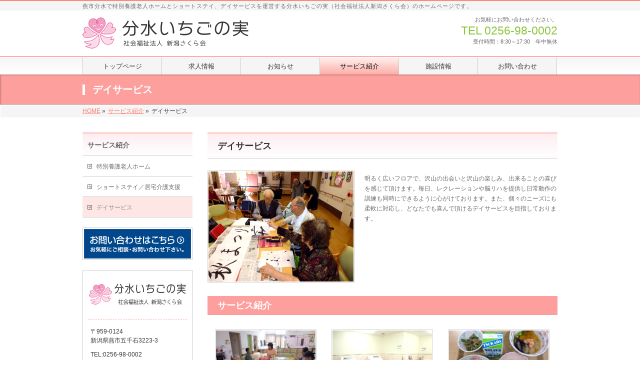

--- FILE ---
content_type: text/html; charset=UTF-8
request_url: https://bunsui-ichigonomi.com/service_info/day/
body_size: 12266
content:
<!DOCTYPE html>
<!--[if IE]>
<meta http-equiv="X-UA-Compatible" content="edge" />
<![endif]-->
<html xmlns:fb="http://ogp.me/ns/fb#" lang="ja"><head>
<meta charset="UTF-8" />
<meta name="viewport" content="width=device-width, user-scalable=yes, maximum-scale=1.0, minimum-scale=1.0">
<title>デイサービス | サービス紹介 | 介護施設分水いちごの実（燕市分水）- 特別養護老人ホーム、ショートステイ、デイサービス</title>
<meta name="description" content="個人ケアを大切にし、住み慣れた地域でいきいきと生活が送れるようにお手伝い致します。" />
<meta name="keywords" content="燕市,分水,いちごの実,介護,特別養護老人ホーム,ショートステイ,デイサービス,社会福祉法人,新潟さくら会" />
<link rel="start" href="https://bunsui-ichigonomi.com/cms" title="HOME" />
<meta property="og:site_name" content="介護施設分水いちごの実（燕市分水）- 特別養護老人ホーム、ショートステイ、デイサービス" />
<meta property="og:url" content="https://bunsui-ichigonomi.com/service_info/day/" />
<meta property="og:type" content="article" />
<meta property="og:image" content="https://bunsui-ichigonomi.com/cms/wp-content/uploads/2020/03/画像サイト.jpg" />
<meta property="og:title" content="デイサービス | 介護施設分水いちごの実（燕市分水）- 特別養護老人ホーム、ショートステイ、デイサービス" />
<meta property="og:description" content="個人ケアを大切にし、住み慣れた地域でいきいきと生活が送れるようにお手伝い致します。" />

<meta name='robots' content='max-image-preview:large' />
<link rel='dns-prefetch' href='//s.w.org' />
<link rel="alternate" type="application/rss+xml" title="介護施設分水いちごの実（燕市分水）- 特別養護老人ホーム、ショートステイ、デイサービス &raquo; フィード" href="https://bunsui-ichigonomi.com/feed/" />
<link rel="alternate" type="application/rss+xml" title="介護施設分水いちごの実（燕市分水）- 特別養護老人ホーム、ショートステイ、デイサービス &raquo; コメントフィード" href="https://bunsui-ichigonomi.com/comments/feed/" />
		<script type="text/javascript">
			window._wpemojiSettings = {"baseUrl":"https:\/\/s.w.org\/images\/core\/emoji\/13.0.1\/72x72\/","ext":".png","svgUrl":"https:\/\/s.w.org\/images\/core\/emoji\/13.0.1\/svg\/","svgExt":".svg","source":{"concatemoji":"https:\/\/bunsui-ichigonomi.com\/cms\/wp-includes\/js\/wp-emoji-release.min.js?ver=5.7.14"}};
			!function(e,a,t){var n,r,o,i=a.createElement("canvas"),p=i.getContext&&i.getContext("2d");function s(e,t){var a=String.fromCharCode;p.clearRect(0,0,i.width,i.height),p.fillText(a.apply(this,e),0,0);e=i.toDataURL();return p.clearRect(0,0,i.width,i.height),p.fillText(a.apply(this,t),0,0),e===i.toDataURL()}function c(e){var t=a.createElement("script");t.src=e,t.defer=t.type="text/javascript",a.getElementsByTagName("head")[0].appendChild(t)}for(o=Array("flag","emoji"),t.supports={everything:!0,everythingExceptFlag:!0},r=0;r<o.length;r++)t.supports[o[r]]=function(e){if(!p||!p.fillText)return!1;switch(p.textBaseline="top",p.font="600 32px Arial",e){case"flag":return s([127987,65039,8205,9895,65039],[127987,65039,8203,9895,65039])?!1:!s([55356,56826,55356,56819],[55356,56826,8203,55356,56819])&&!s([55356,57332,56128,56423,56128,56418,56128,56421,56128,56430,56128,56423,56128,56447],[55356,57332,8203,56128,56423,8203,56128,56418,8203,56128,56421,8203,56128,56430,8203,56128,56423,8203,56128,56447]);case"emoji":return!s([55357,56424,8205,55356,57212],[55357,56424,8203,55356,57212])}return!1}(o[r]),t.supports.everything=t.supports.everything&&t.supports[o[r]],"flag"!==o[r]&&(t.supports.everythingExceptFlag=t.supports.everythingExceptFlag&&t.supports[o[r]]);t.supports.everythingExceptFlag=t.supports.everythingExceptFlag&&!t.supports.flag,t.DOMReady=!1,t.readyCallback=function(){t.DOMReady=!0},t.supports.everything||(n=function(){t.readyCallback()},a.addEventListener?(a.addEventListener("DOMContentLoaded",n,!1),e.addEventListener("load",n,!1)):(e.attachEvent("onload",n),a.attachEvent("onreadystatechange",function(){"complete"===a.readyState&&t.readyCallback()})),(n=t.source||{}).concatemoji?c(n.concatemoji):n.wpemoji&&n.twemoji&&(c(n.twemoji),c(n.wpemoji)))}(window,document,window._wpemojiSettings);
		</script>
		<style type="text/css">
img.wp-smiley,
img.emoji {
	display: inline !important;
	border: none !important;
	box-shadow: none !important;
	height: 1em !important;
	width: 1em !important;
	margin: 0 .07em !important;
	vertical-align: -0.1em !important;
	background: none !important;
	padding: 0 !important;
}
</style>
	<link rel='stylesheet' id='theme-css'  href='https://bunsui-ichigonomi.com/cms/wp-content/themes/carebasic/style.css?ver=2013-01-31' type='text/css' media='all' />
<link rel='stylesheet' id='wp-block-library-css'  href='https://bunsui-ichigonomi.com/cms/wp-includes/css/dist/block-library/style.min.css?ver=5.7.14' type='text/css' media='all' />
<link rel='stylesheet' id='contact-form-7-css'  href='https://bunsui-ichigonomi.com/cms/wp-content/plugins/contact-form-7/includes/css/styles.css?ver=5.4' type='text/css' media='all' />
<link rel='stylesheet' id='fancybox-css'  href='https://bunsui-ichigonomi.com/cms/wp-content/plugins/easy-fancybox/css/jquery.fancybox.min.css?ver=1.3.24' type='text/css' media='screen' />
<script type='text/javascript' src='https://bunsui-ichigonomi.com/cms/wp-includes/js/jquery/jquery.min.js?ver=3.5.1' id='jquery-core-js'></script>
<script type='text/javascript' src='https://bunsui-ichigonomi.com/cms/wp-includes/js/jquery/jquery-migrate.min.js?ver=3.3.2' id='jquery-migrate-js'></script>
<script type='text/javascript' src='https://bunsui-ichigonomi.com/cms/wp-content/themes/biz-vektor/js/master.js?ver=20130708' id='masterjs-js'></script>
<link rel="https://api.w.org/" href="https://bunsui-ichigonomi.com/wp-json/" /><link rel="alternate" type="application/json" href="https://bunsui-ichigonomi.com/wp-json/wp/v2/pages/49" /><link rel="EditURI" type="application/rsd+xml" title="RSD" href="https://bunsui-ichigonomi.com/cms/xmlrpc.php?rsd" />
<link rel="wlwmanifest" type="application/wlwmanifest+xml" href="https://bunsui-ichigonomi.com/cms/wp-includes/wlwmanifest.xml" /> 
<link rel="canonical" href="https://bunsui-ichigonomi.com/service_info/day/" />
<link rel='shortlink' href='https://bunsui-ichigonomi.com/?p=49' />
<link rel="alternate" type="application/json+oembed" href="https://bunsui-ichigonomi.com/wp-json/oembed/1.0/embed?url=https%3A%2F%2Fbunsui-ichigonomi.com%2Fservice_info%2Fday%2F" />
<link rel="alternate" type="text/xml+oembed" href="https://bunsui-ichigonomi.com/wp-json/oembed/1.0/embed?url=https%3A%2F%2Fbunsui-ichigonomi.com%2Fservice_info%2Fday%2F&#038;format=xml" />
<link rel="stylesheet" type="text/css" href="https://bunsui-ichigonomi.com/cms/wp-content/plugins/business-calendar/business-calendar.css" />
	<style type="text/css">
	/*-------------------------------------------*/
	/*	font
	/*-------------------------------------------*/
	h1,h2,h3,h4,h4,h5,h6,
	#header #site-title,
	#pageTitBnr #pageTitInner #pageTit,
	#content .leadTxt,
	#sideTower .localHead {font-family: "ヒラギノ角ゴ Pro W3","Hiragino Kaku Gothic Pro","メイリオ",Meiryo,Osaka,"ＭＳ Ｐゴシック","MS PGothic",sans-serif; ; }
	#pageTitBnr #pageTitInner #pageTit { font-weight:lighter; }
	#gMenu .menu li a strong {font-family: "ヒラギノ角ゴ Pro W3","Hiragino Kaku Gothic Pro","メイリオ",Meiryo,Osaka,"ＭＳ Ｐゴシック","MS PGothic",sans-serif; ; }
	</style>
	<link href="http://fonts.googleapis.com/css?family=Droid+Sans:700|Lato:900|Anton" rel="stylesheet" type="text/css" />
<link rel="stylesheet" id="bizvektor-option-css"  href="https://bunsui-ichigonomi.com/cms/wp-content/themes/biz-vektor/css/style_bizvektor_options.css" type="text/css" media="all" />
<link rel="stylesheet" id="bizvektor-sns-css"  href="https://bunsui-ichigonomi.com/cms/wp-content/themes/biz-vektor/css/style_bizvektor_sns.css" type="text/css" media="all" />
<link rel="pingback" href="https://bunsui-ichigonomi.com/cms/xmlrpc.php" />
<link rel="icon" href="https://bunsui-ichigonomi.com/cms/wp-content/uploads/2021/07/favicon.png" sizes="32x32" />
<link rel="icon" href="https://bunsui-ichigonomi.com/cms/wp-content/uploads/2021/07/favicon.png" sizes="192x192" />
<link rel="apple-touch-icon" href="https://bunsui-ichigonomi.com/cms/wp-content/uploads/2021/07/favicon.png" />
<meta name="msapplication-TileImage" content="https://bunsui-ichigonomi.com/cms/wp-content/uploads/2021/07/favicon.png" />
<!--[if lte IE 8]>
<link rel="stylesheet" type="text/css" media="all" href="/wp-content/themes/carebasic/style_oldie.css" />
<![endif]-->
<link rel="stylesheet" type="text/css" media="all" href="https://bunsui-ichigonomi.com/cms/wp-content/themes/biz-vektor/css/gMenu_divide_5.css" />
<!--[if lte IE 8]>
<link rel="stylesheet" type="text/css" media="all" href="https://bunsui-ichigonomi.com/cms/wp-content/themes/biz-vektor/css/gMenu_divide_5_oldIE.css" />
<![endif]-->
<link rel="stylesheet" type="text/css" media="all" href="https://bunsui-ichigonomi.com/cms/wp-content/themes/carebasic/style.css" />
<!--[if lte IE 8]>
<link rel="stylesheet" type="text/css" media="all" href="https://bunsui-ichigonomi.com/cms/wp-content/themes/carebasic/style_oldie.css" />
<![endif]-->
<script type="text/javascript">

  var _gaq = _gaq || [];
  _gaq.push(['_setAccount', 'UA-70862286-1']);
  _gaq.push(['_trackPageview']);

  (function() {
	var ga = document.createElement('script'); ga.type = 'text/javascript'; ga.async = true;
	ga.src = ('https:' == document.location.protocol ? 'https://ssl' : 'http://www') + '.google-analytics.com/ga.js';
	var s = document.getElementsByTagName('script')[0]; s.parentNode.insertBefore(ga, s);
  })();

</script>
		<script>
(function(i,s,o,g,r,a,m){i['GoogleAnalyticsObject']=r;i[r]=i[r]||function(){
(i[r].q=i[r].q||[]).push(arguments)},i[r].l=1*new Date();a=s.createElement(o),
m=s.getElementsByTagName(o)[0];a.async=1;a.src=g;m.parentNode.insertBefore(a,m)
})(window,document,'script','//www.google-analytics.com/analytics.js','ga');

ga('create', 'UA-70862286-1', 'bunsui-ichigonomi.com/cms');
ga('send', 'pageview');
</script>

</head>

<body class="page-template page-template-page-no-mainfoot page-template-page-no-mainfoot-php page page-id-49 page-child parent-pageid-34 two-column left-sidebar">
<div id="fb-root"></div>
<script>(function(d, s, id) {
  var js, fjs = d.getElementsByTagName(s)[0];
  if (d.getElementById(id)) return;
  js = d.createElement(s); js.id = id;
  js.src = "//connect.facebook.net/ja_JP/sdk.js#xfbml=1&version=v2.0";
  fjs.parentNode.insertBefore(js, fjs);
}(document, 'script', 'facebook-jssdk'));</script>

<div id="wrap">
<!-- [ #headerTop ] -->
<div id="headerTop">
<div class="innerBox">
<div id="site-description">燕市分水で特別養護老人ホームとショートステイ、デイサービスを運営する分水いちごの実（社会福祉法人新潟さくら会）のホームページです。</div>
</div>
</div><!-- [ /#headerTop ] -->

<!-- [ #header ] -->
<div id="header">
<div id="headerInner" class="innerBox">
<!-- [ #headLogo ] -->
<div id="site-title">
<a href="https://bunsui-ichigonomi.com/" title="介護施設分水いちごの実（燕市分水）- 特別養護老人ホーム、ショートステイ、デイサービス" rel="home">
<img src="https://bunsui-ichigonomi.com/cms/wp-content/uploads/2015/12/logo.jpg" alt="介護施設分水いちごの実（燕市分水）- 特別養護老人ホーム、ショートステイ、デイサービス" /></a>
</div>
<!-- [ #headLogo ] -->

<!-- [ #headContact ] -->
<div id="headContact" class="itemClose" onclick="showHide('headContact');"><div id="headContactInner">
<div id="headContactTxt">お気軽にお問い合わせください。</div>
<div id="headContactTel">TEL 0256-98-0002</div>
<div id="headContactTime">受付時間：8:30～17:30　年中無休</div>
</div></div><!-- [ /#headContact ] -->


</div>
<!-- #headerInner -->
</div>
<!-- [ /#header ] -->


<!-- [ #gMenu ] -->
<div id="gMenu" class="itemClose" onclick="showHide('gMenu');">
<div id="gMenuInner" class="innerBox">
<h3 class="assistive-text"><span>MENU</span></h3>
<div class="skip-link screen-reader-text"><a href="#content" title="メニューを飛ばす">メニューを飛ばす</a></div>
<div class="menu-%e3%83%98%e3%83%83%e3%83%80%e3%83%bc-container"><ul id="menu-%e3%83%98%e3%83%83%e3%83%80%e3%83%bc-1" class="menu"><li id="menu-item-28" class="menu-item menu-item-type-post_type menu-item-object-page menu-item-home"><a href="https://bunsui-ichigonomi.com/"><strong>トップページ</strong></a></li>
<li id="menu-item-40" class="menu-item menu-item-type-post_type menu-item-object-page"><a href="https://bunsui-ichigonomi.com/recruit/"><strong>求人情報</strong></a></li>
<li id="menu-item-218" class="menu-item menu-item-type-post_type menu-item-object-page"><a href="https://bunsui-ichigonomi.com/news/"><strong>お知らせ</strong></a></li>
<li id="menu-item-41" class="menu-item menu-item-type-post_type menu-item-object-page current-page-ancestor current-menu-ancestor current-menu-parent current-page-parent current_page_parent current_page_ancestor menu-item-has-children"><a href="https://bunsui-ichigonomi.com/service_info/"><strong>サービス紹介</strong></a>
<ul class="sub-menu">
	<li id="menu-item-53" class="menu-item menu-item-type-post_type menu-item-object-page"><a href="https://bunsui-ichigonomi.com/service_info/nursing/">特別養護老人ホーム</a></li>
	<li id="menu-item-52" class="menu-item menu-item-type-post_type menu-item-object-page"><a href="https://bunsui-ichigonomi.com/service_info/short/">ショートステイ／居宅介護支援</a></li>
	<li id="menu-item-51" class="menu-item menu-item-type-post_type menu-item-object-page current-menu-item page_item page-item-49 current_page_item"><a href="https://bunsui-ichigonomi.com/service_info/day/">デイサービス</a></li>
</ul>
</li>
<li id="menu-item-44" class="menu-item menu-item-type-post_type menu-item-object-page"><a href="https://bunsui-ichigonomi.com/access/"><strong>施設情報</strong></a></li>
<li id="menu-item-39" class="menu-item menu-item-type-post_type menu-item-object-page"><a href="https://bunsui-ichigonomi.com/contact/"><strong>お問い合わせ</strong></a></li>
</ul></div></div><!-- [ /#gMenuInner ] -->
</div>
<!-- [ /#gMenu ] -->

<div id="pageTitBnr">
<div class="innerBox">
<div id="pageTitInner">
<h1 id="pageTit">デイサービス</h1>
</div><!-- [ /#pageTitInner ] -->
</div>
</div><!-- [ /#pageTitBnr ] -->
<!-- [ #panList ] -->
<div id="panList">
<div id="panListInner" class="innerBox">
<ul><li id="panHome"><a href="https://bunsui-ichigonomi.com">HOME</a> &raquo; </li><li><a href="https://bunsui-ichigonomi.com/service_info/">サービス紹介</a> &raquo; </li><li>デイサービス</li></ul></div>
</div>
<!-- [ /#panList ] -->

<div id="main">
<!-- [ #container ] -->
<div id="container" class="innerBox">
	<!-- [ #content ] -->
	<div id="content">
<div id="post-49" class="entry-content">
	<h2>デイサービス</h2>
<div class="day_top">
<div class="daytop_img"><img loading="lazy" src="https://bunsui-ichigonomi.com/cms/wp-content/uploads/2015/11/day_top.jpg" alt="day_top" width="290" height="220" class="alignleft size-full wp-image-86" /></a></div>
<div class="daytext">
<p>明るく広いフロアで、沢山の出会いと沢山の楽しみ、出来ることの喜びを感じて頂けます。毎日、レクレーションや脳リハを提供し日常動作の訓練も同時にできるように心がけております。また、個々のニーズにも柔軟に対応し、どなたでも喜んで頂けるデイサービスを目指しております。</p>
</div>
<div style="clear:both"></div>
</div>
<h3 class="midashi">サービス紹介</h3>
<div>
<div class="dayimg">
<a href="https://bunsui-ichigonomi.com/cms/wp-content/uploads/2015/11/day1d.jpg"><img loading="lazy" src="https://bunsui-ichigonomi.com/cms/wp-content/uploads/2015/11/day1d.jpg" alt="day1" width="199" height="133" class="alignnone size-full wp-image-88" /></a>
</div>
<div class="dayimg">
<a href="https://bunsui-ichigonomi.com/cms/wp-content/uploads/2015/11/day2d.jpg"><img loading="lazy" src="https://bunsui-ichigonomi.com/cms/wp-content/uploads/2015/11/day2d.jpg" alt="day2" width="199" height="133" class="alignnone size-full wp-image-194" /></a>
</div>
<div class="dayimg">
<a href="https://bunsui-ichigonomi.com/cms/wp-content/uploads/2015/11/day3d.jpg"><img loading="lazy" src="https://bunsui-ichigonomi.com/cms/wp-content/uploads/2015/11/day3d.jpg" alt="day3" width="199" height="133" class="alignnone size-full wp-image-90" /></a>
</div>
<div style="clear:both"></div>
</div>
<h3 class="midashi2">基本/サービス情報</h3>
<table class="detail">
<colgroup class="firstChild" span="2">
<col class="firstChild" width="10%" span="1">
<col class="lastChild" width="22%" span="1">
</colgroup>
<tr>
<th>施設の種類</th>
<td>(介護予防)通所介護</td>
</tr>
<tr>
<th>介護保険事業所番号</th>
<td>1571300985</td>
</tr>
<tr>
<th>開設日</th>
<td>平成26年1月1日</td>
</tr>
<tr>
<th>所在地</th>
<td>新潟県燕市五千石3223-3</td>
</tr>
<tr>
<th>ＴＥＬ</th>
<td>0256-98-0002</td>
</tr>
<tr>
<th>ＦＡＸ</th>
<td>0256-97-2123</td>
</tr>
<tr>
<th>利用対象者</th>
<td>要支援1～要介護5</td>
</tr>
<tr>
<th>営業日</th>
<td>３６５日</td>
</tr>
<tr>
<th>定休日</th>
<td>なし</td>
</tr>
<tr>
<th>利用定員</th>
<td>２０名</td>
</tr>
<tr>
<th>サービス提供エリア</th>
<td>燕市、長岡市、新潟市、三条市、見附市、弥彦村、出雲崎町</td>
</tr>
<tr>
<th>営業時間</th>
<td>8：30～17：30</td>
</tr>
<tr>
<th>サービス提供時間</th>
<td>10：00～16：00（5～7時間）</td>
</tr>
<tr>
<th>入浴</th>
<td>一般浴の他に特殊浴槽があり介護によって安心して入浴できます。</td>
</tr>
<tr>
<th>食事</th>
<td>常食の他に様々な食形態で提供しております。<br />四季折々の特別メニューも好評です。</td>
</tr>
<tr>
<th>健康観察</th>
<td>看護職員によるバイタルチェック</td>
</tr>
<tr>
<th>行事等</th>
<td>個別、集団レク、脳リハ、外出などの他にボランティアさんも定期的に来所されます。季節ごとのイベントも行っております。</td>
</tr>
<tr>
<th>送迎</th>
<td>専用車で安全に送迎致します。</td>
</tr>
</table>
<h4 class="icon">通所介護 重要事項説明書</h4>
<p><a class="a_pdf firstChild lastChild" href="/cms/wp-content/themes/carebasic/pdf/tushokaigo_juyo.pdf" target="_blank" rel="noopener">通所介護 重要事項説明書</a></p>
<h4 class="icon">通所介護 料金表</h4>
<p><a class="a_pdf firstChild lastChild" href="/cms/wp-content/themes/carebasic/pdf/tushokaigo_price.pdf" target="_blank" rel="noopener">通所介護 料金表</a></p>
	</div><!-- .entry-content -->

		<div class="childPageBox">
		<h4><a href="https://bunsui-ichigonomi.com/service_info/">サービス紹介</a></h4>
		<ul>
		<li class="page_item page-item-45"><a href="https://bunsui-ichigonomi.com/service_info/nursing/">特別養護老人ホーム</a></li>
<li class="page_item page-item-47"><a href="https://bunsui-ichigonomi.com/service_info/short/">ショートステイ／居宅介護支援</a></li>
<li class="page_item page-item-49 current_page_item"><a href="https://bunsui-ichigonomi.com/service_info/day/" aria-current="page">デイサービス</a></li>
		</ul>
		</div>
		

</div>
<!-- [ /#content ] -->

<!-- [ #sideTower ] -->
<div id="sideTower">
		<div class="localSection sideWidget pageListSection">
		<h3 class="localHead"><a href="https://bunsui-ichigonomi.com/service_info/">サービス紹介</a></h3>
		<ul class="localNavi">
		<li class="page_item page-item-45"><a href="https://bunsui-ichigonomi.com/service_info/nursing/">特別養護老人ホーム</a></li>
<li class="page_item page-item-47"><a href="https://bunsui-ichigonomi.com/service_info/short/">ショートステイ／居宅介護支援</a></li>
<li class="page_item page-item-49 current_page_item"><a href="https://bunsui-ichigonomi.com/service_info/day/" aria-current="page">デイサービス</a></li>
		</ul>
		</div>
			<ul>
<li class="sideBnr" id="sideContact"><a href="https://bunsui-ichigonomi.com/cms/contact/"><img src="https://bunsui-ichigonomi.com/cms/wp-content/themes/biz-vektor/images/bnr_contact_ja.png" alt="メールでお問い合わせはこちら"></a></li>
</ul>



<div class="sideWidget" id="text-2" class="widget widget_text">			<div class="textwidget"><div style="border:1px solid #ccc;padding:24px 10px 19px;font-size:12px;line-height:150%;margin-top:20px;" class="sideInfo">
<div style="margin-bottom:13px;text-align:center"><img alt="いちごの実" src="/cms/wp-content/themes/carebasic/images/logo2.jpg"><hr style="border-color: #FDACA7;border-style: dashed;border-width: 1px 0 0;height: 1px;margin-top:28px;margin-bottom:10px;">
</div>
<p style="margin-bottom:10px;padding:0px 5px 0px;">〒959-0124<br>新潟県燕市五千石3223-3</p>
<p style="margin-bottom:10px;padding:0px 5px 0px;">TEL:0256-98-0002<br>FAX:0256-97-2123</p><p style="padding:0px 5px 0px;">定休日：年中無休<br>お問合せ時間：8:30～17:30</p>
</div>
</div>
		</div>
<div style="text-align:center;"><img alt="カレンダー" src="/cms/wp-content/themes/carebasic/images/calendar.png"><div class="business-calendar-box">
<div>
<table class="business-calendar bc1181740530 calendar">
<caption>2026年1月<span class="business-calendar-future"><a href="javascript:void(0);" onclick="jQuery(this).parent().parent().parent().parent().load('https://bunsui-ichigonomi.com/cms/wp-content/plugins/business-calendar/business-calendar.php?loadbcm=1&amp;bc_id=0&amp;year_in=2026&amp;month_in=2&amp;day_in=27&amp;notooltip=&amp;event=true&amp;future=1&amp;past=&amp;starting=0&amp;center=&amp;badate=&amp;type=calendar&amp;term=month&amp;event_ul_before=%3Cul%3E&amp;event_ul_after=%3C%2Ful%3E&amp;event_li_before=%3Cli%3E&amp;event_li_after=%3C%2Fli%3E');">&raquo;</a></span> </caption>
<thead>
<tr>
<th>1</th>
<th>月</th>
<th>火</th>
<th>水</th>
<th>木</th>
<th>金</th>
<th>土</th>
</tr>
</thead>
<tbody><tr><td>&nbsp;</td><td>&nbsp;</td><td>&nbsp;</td><td>&nbsp;</td><td id="day20260101" class="thursday before"><div>1</div></td><td id="day20260102" class="friday before"><div>2</div></td><td id="day20260103" class="saturday before"><div>3</div></td></tr>
<tr><td id="day20260104" class="sunday before"><div>4</div></td><td id="day20260105" class="monday before"><div>5</div></td><td id="day20260106" class="tuesday before"><div>6</div></td><td id="day20260107" class="wednesday before"><div>7</div></td><td id="day20260108" class="thursday before"><div>8</div></td><td id="day20260109" class="friday before"><div>9</div></td><td id="day20260110" class="saturday before"><div>10</div></td></tr>
<tr><td id="day20260111" class="sunday before"><div>11</div></td><td id="day20260112" class="monday before"><div>12</div></td><td id="day20260113" class="tuesday before"><div>13</div></td><td id="day20260114" class="wednesday before"><div>14</div></td><td id="day20260115" class="thursday before"><div>15</div></td><td id="day20260116" class="friday before"><div>16</div></td><td id="day20260117" class="saturday before"><div>17</div></td></tr>
<tr><td id="day20260118" class="sunday before"><div>18</div></td><td id="day20260119" class="monday before"><div>19</div></td><td id="day20260120" class="tuesday today"><div>20</div></td><td id="day20260121" class="wednesday after"><div>21</div></td><td id="day20260122" class="thursday after"><div>22</div></td><td id="day20260123" class="friday after"><div>23</div></td><td id="day20260124" class="saturday after"><div>24</div></td></tr>
<tr><td id="day20260125" class="sunday after"><div>25</div></td><td id="day20260126" class="monday after"><div>26</div></td><td id="day20260127" class="tuesday after"><div>27</div></td><td id="day20260128" class="wednesday after"><div>28</div></td><td id="day20260129" class="thursday after"><div>29</div></td><td id="day20260130" class="friday after"><div>30</div></td><td id="day20260131" class="saturday after"><div>31</div></td></tr>

</tbody>
</table><script type="text/javascript">// <![CDATA[
jQuery(document).ready(function () { jQuery(".bc1181740530 a").tooltip({track:true, delay:0, showURL: false}); });
// ]]></script>
</div><ul class="business-calendar-attribute">
<li class="attr0">●(空き室あり)</li>
<li class="attr1">▲(残りわずか)</li>
<li class="attr2">×(空き室なし)</li>
</ul>
</div>
</div>
<div style="text-align:center;margin-top:20px;"><a href="http://m-ito.co.jp/" target="_blank"><img alt="伊藤組" src="/cms/wp-content/themes/carebasic/images/ito.jpg"></a></div>
<div style="text-align:center;margin-top:20px;"><a href="https://www.jka-cycle.jp" target="_blank"><img alt="" src="https://bunsui-ichigonomi.com/cms/wp-content/uploads/2020/04/banner2.png" width="220px"></a></div>
<div style="text-align:center;margin-top:20px;"><a href="http://bunsui-ichigonomi.com/info/%e7%ab%b6%e8%bc%aa%e8%a3%9c%e5%8a%a9%e4%ba%8b%e6%a5%ad%e5%ae%8c%e4%ba%86%e3%81%ae%e3%81%8a%e7%9f%a5%e3%82%89%e3%81%9b/" target="_blank"><img alt="" src="https://bunsui-ichigonomi.com/cms/wp-content/uploads/2020/04/banner3.jpg" width="220px"></a></div>
<div style="text-align:center;margin-top:20px;"><a href="http://keirin.jp/pc/top" target="_blank"><img alt="" src="https://bunsui-ichigonomi.com/cms/wp-content/uploads/2020/04/keirinjp_banner_pc.gif" width="220px"></a></div>
<div style="text-align:center;margin-top:20px;"><a href="https://jsite.mhlw.go.jp/niigata-roudoukyoku/hourei_seido_tetsuzuki/_119310/_119314/_119367.html" target="_blank"><img alt="" src="https://bunsui-ichigonomi.com/cms/wp-content/themes/biz-vektor/images/kurumin.jpg" width="220px"></a></div>

<div style="text-align:center;margin-top:20px;"><a href="https://www.pref.niigata.lg.jp/sec/shigototeijyu/1356851018832.html" target="_blank"><img alt="" src="https://bunsui-ichigonomi.com/cms/wp-content/themes/biz-vektor/images/ikumen.jpg" width="220px"></a></div>

<div style="text-align:center;margin-top:20px;"><a href="https://www.pref.niigata.lg.jp/site/danjobyodo/1356789956570.html" target="_blank"><img alt="" src="https://bunsui-ichigonomi.com/cms/wp-content/themes/biz-vektor/images/happy.jpg" width="220px"></a></div>

<div style="text-align:center;margin-top:20px;"><a href="https://www.city.tsubame.niigata.jp/soshiki/kikaku_zaisei/2/26/786.html" target="_blank"><img alt="" src="https://bunsui-ichigonomi.com/cms/wp-content/themes/biz-vektor/images/kosodate2508.jpg" width="220px"></a></div>
<div style="text-align:center;margin-top:20px;"><img alt="ユースエール2021年度認定" src="https://bunsui-ichigonomi.com/cms/wp-content/themes/biz-vektor/images/useale.jpg" width="220px"></a></div>
<div style="text-align:center;margin-top:20px;"><a href="https://www.pref.niigata.lg.jp/sec/kenko/kenkotouroku27352.html" target="_blank"><img alt="にいがた健康経営推進企業" src="https://bunsui-ichigonomi.com/cms/wp-content/themes/biz-vektor/images/kensui.jpg" width="220px"></a></div>
<div style="text-align:center;margin-top:20px;"><a href="https://jsite.mhlw.go.jp/niigata-roudoukyoku/hourei_seido_tetsuzuki/_119310/_119314/_119366.html" target="_blank"><img alt="女性が活躍しています！えるぼしロゴ" src="https://bunsui-ichigonomi.com/cms/wp-content/themes/biz-vektor/images/erustar.jpg" width="220px"></a></div>

<!--<div style="text-align:center;margin-top:20px;"><a href="http://ichigonomi.com/" target="_blank"><img alt="いちごの実ショートステイ" src="/cms/wp-content/themes/carebasic/images/short.jpg"></a></div>-->
</div>
<!-- [ /#sideTower ] -->
</div>
<!-- [ /#container ] -->

</div><!-- #main -->

<!-- [ #footerSection ] -->
<div id="footerSection">
	<div id="pagetop">
	<div id="pagetopInner" class="innerBox">
	<a href="#wrap">PAGETOP</a>
	</div>
	</div>

	<div id="footMenu">
	<div id="footMenuInner" class="innerBox">
	<div class="menu-%e3%83%95%e3%83%83%e3%82%bf%e3%83%bc%e3%83%a1%e3%83%8b%e3%83%a5%e3%83%bc-container"><ul id="menu-%e3%83%95%e3%83%83%e3%82%bf%e3%83%bc%e3%83%a1%e3%83%8b%e3%83%a5%e3%83%bc" class="menu"><li id="menu-item-30" class="menu-item menu-item-type-post_type menu-item-object-page menu-item-home menu-item-30"><a href="https://bunsui-ichigonomi.com/">トップページ</a></li>
<li id="menu-item-67" class="menu-item menu-item-type-post_type menu-item-object-page menu-item-67"><a href="https://bunsui-ichigonomi.com/recruit/">求人情報</a></li>
<li id="menu-item-114" class="menu-item menu-item-type-post_type menu-item-object-page menu-item-114"><a href="https://bunsui-ichigonomi.com/news/">お知らせ</a></li>
<li id="menu-item-63" class="menu-item menu-item-type-post_type menu-item-object-page current-page-ancestor menu-item-63"><a href="https://bunsui-ichigonomi.com/service_info/">サービス紹介</a></li>
<li id="menu-item-68" class="menu-item menu-item-type-post_type menu-item-object-page menu-item-68"><a href="https://bunsui-ichigonomi.com/access/">施設情報</a></li>
<li id="menu-item-69" class="menu-item menu-item-type-post_type menu-item-object-page menu-item-69"><a href="https://bunsui-ichigonomi.com/contact/">お問い合わせ</a></li>
</ul></div>	</div>
	</div>

	<!-- [ #footer ] -->
	<div id="footer">
	<!-- [ #footerInner ] -->
	<div id="footerInner" class="innerBox">
		<dl id="footerOutline">
		<dt><img src="https://bunsui-ichigonomi.com/cms/wp-content/uploads/2015/12/flogo.jpg" alt="介護施設分水いちごの実（燕市分水）- 特別養護老人ホーム、ショートステイ、デイサービス" /></dt>
		<dd>
				</dd>
		</dl>
		<!-- [ #footerSiteMap ] -->
		<div id="footerSiteMap">
		<div class="menu-%e3%83%95%e3%83%83%e3%82%bf%e3%83%bc%e3%82%b5%e3%82%a4%e3%83%88%e3%83%9e%e3%83%83%e3%83%97-container"><ul id="menu-%e3%83%95%e3%83%83%e3%82%bf%e3%83%bc%e3%82%b5%e3%82%a4%e3%83%88%e3%83%9e%e3%83%83%e3%83%97" class="menu"><li id="menu-item-31" class="menu-item menu-item-type-post_type menu-item-object-page menu-item-home menu-item-31"><a href="https://bunsui-ichigonomi.com/">トップページ</a></li>
<li id="menu-item-38" class="menu-item menu-item-type-post_type menu-item-object-page menu-item-38"><a href="https://bunsui-ichigonomi.com/recruit/">求人情報</a></li>
<li id="menu-item-115" class="menu-item menu-item-type-post_type menu-item-object-page menu-item-115"><a href="https://bunsui-ichigonomi.com/news/">お知らせ</a></li>
<li id="menu-item-58" class="menu-item menu-item-type-post_type menu-item-object-page current-page-ancestor current-menu-ancestor current-menu-parent current-page-parent current_page_parent current_page_ancestor menu-item-has-children menu-item-58"><a href="https://bunsui-ichigonomi.com/service_info/">サービス紹介</a>
<ul class="sub-menu">
	<li id="menu-item-61" class="menu-item menu-item-type-post_type menu-item-object-page menu-item-61"><a href="https://bunsui-ichigonomi.com/service_info/nursing/">特別養護老人ホーム</a></li>
	<li id="menu-item-60" class="menu-item menu-item-type-post_type menu-item-object-page menu-item-60"><a href="https://bunsui-ichigonomi.com/service_info/short/">ショートステイ／居宅介護支援</a></li>
	<li id="menu-item-59" class="menu-item menu-item-type-post_type menu-item-object-page current-menu-item page_item page-item-49 current_page_item menu-item-59"><a href="https://bunsui-ichigonomi.com/service_info/day/" aria-current="page">デイサービス</a></li>
</ul>
</li>
<li id="menu-item-62" class="menu-item menu-item-type-post_type menu-item-object-page menu-item-62"><a href="https://bunsui-ichigonomi.com/access/">施設情報</a></li>
<li id="menu-item-37" class="menu-item menu-item-type-post_type menu-item-object-page menu-item-37"><a href="https://bunsui-ichigonomi.com/contact/">お問い合わせ</a></li>
<li id="menu-item-170" class="menu-item menu-item-type-post_type menu-item-object-page menu-item-170"><a href="https://bunsui-ichigonomi.com/privacy_policy/">プライバシーポリシー</a></li>
<li id="menu-item-122" class="menu-item menu-item-type-post_type menu-item-object-page menu-item-122"><a href="https://bunsui-ichigonomi.com/sitemap/">サイトマップ</a></li>
</ul></div>		</div>
		<!-- [ /#footerSiteMap ] -->
	</div>
	<!-- [ /#footerInner ] -->
	</div>
	<!-- [ /#footer ] -->

	<!-- [ #siteBottom ] -->
	<div id="siteBottom">
	<div id="siteBottomInner" class="innerBox">
	<div id="copy">Copyright &copy; <a href="http://bunsui-ichigonomi.com/cms/" rel="home">社会福祉法人 新潟さくら会</a> All Rights Reserved.</div>
	<div id="powerd">Powered by <a href="https://ja.wordpress.org/">WordPress</a> &amp; <a href="http://bizVektor.com" target="_blank" title="無料WordPressテーマ BizVektor(ビズベクトル)">BizVektor Theme</a> by <a href="http://www.vektor-inc.co.jp" target="_blank" title="株式会社ベクトル -ホームページ制作・WordPressカスタマイズ- [ 愛知県名古屋市 ]">Vektor,Inc.</a> technology.</div>	</div>
	</div>
	</div>
	</div>
	<!-- [ /#siteBottom ] -->
</div>
<!-- [ /#footerSection ] -->
</div>
<!-- [ /#wrap ] -->
<script type='text/javascript' src='https://bunsui-ichigonomi.com/cms/wp-includes/js/comment-reply.min.js?ver=5.7.14' id='comment-reply-js'></script>
<script type='text/javascript' src='https://bunsui-ichigonomi.com/cms/wp-includes/js/dist/vendor/wp-polyfill.min.js?ver=7.4.4' id='wp-polyfill-js'></script>
<script type='text/javascript' id='wp-polyfill-js-after'>
( 'fetch' in window ) || document.write( '<script src="https://bunsui-ichigonomi.com/cms/wp-includes/js/dist/vendor/wp-polyfill-fetch.min.js?ver=3.0.0"></scr' + 'ipt>' );( document.contains ) || document.write( '<script src="https://bunsui-ichigonomi.com/cms/wp-includes/js/dist/vendor/wp-polyfill-node-contains.min.js?ver=3.42.0"></scr' + 'ipt>' );( window.DOMRect ) || document.write( '<script src="https://bunsui-ichigonomi.com/cms/wp-includes/js/dist/vendor/wp-polyfill-dom-rect.min.js?ver=3.42.0"></scr' + 'ipt>' );( window.URL && window.URL.prototype && window.URLSearchParams ) || document.write( '<script src="https://bunsui-ichigonomi.com/cms/wp-includes/js/dist/vendor/wp-polyfill-url.min.js?ver=3.6.4"></scr' + 'ipt>' );( window.FormData && window.FormData.prototype.keys ) || document.write( '<script src="https://bunsui-ichigonomi.com/cms/wp-includes/js/dist/vendor/wp-polyfill-formdata.min.js?ver=3.0.12"></scr' + 'ipt>' );( Element.prototype.matches && Element.prototype.closest ) || document.write( '<script src="https://bunsui-ichigonomi.com/cms/wp-includes/js/dist/vendor/wp-polyfill-element-closest.min.js?ver=2.0.2"></scr' + 'ipt>' );( 'objectFit' in document.documentElement.style ) || document.write( '<script src="https://bunsui-ichigonomi.com/cms/wp-includes/js/dist/vendor/wp-polyfill-object-fit.min.js?ver=2.3.4"></scr' + 'ipt>' );
</script>
<script type='text/javascript' src='https://bunsui-ichigonomi.com/cms/wp-includes/js/dist/hooks.min.js?ver=d0188aa6c336f8bb426fe5318b7f5b72' id='wp-hooks-js'></script>
<script type='text/javascript' src='https://bunsui-ichigonomi.com/cms/wp-includes/js/dist/i18n.min.js?ver=6ae7d829c963a7d8856558f3f9b32b43' id='wp-i18n-js'></script>
<script type='text/javascript' id='wp-i18n-js-after'>
wp.i18n.setLocaleData( { 'text direction\u0004ltr': [ 'ltr' ] } );
</script>
<script type='text/javascript' src='https://bunsui-ichigonomi.com/cms/wp-includes/js/dist/vendor/lodash.min.js?ver=4.17.21' id='lodash-js'></script>
<script type='text/javascript' id='lodash-js-after'>
window.lodash = _.noConflict();
</script>
<script type='text/javascript' src='https://bunsui-ichigonomi.com/cms/wp-includes/js/dist/url.min.js?ver=7c99a9585caad6f2f16c19ecd17a86cd' id='wp-url-js'></script>
<script type='text/javascript' id='wp-api-fetch-js-translations'>
( function( domain, translations ) {
	var localeData = translations.locale_data[ domain ] || translations.locale_data.messages;
	localeData[""].domain = domain;
	wp.i18n.setLocaleData( localeData, domain );
} )( "default", {"translation-revision-date":"2025-10-03 12:48:34+0000","generator":"GlotPress\/4.0.1","domain":"messages","locale_data":{"messages":{"":{"domain":"messages","plural-forms":"nplurals=1; plural=0;","lang":"ja_JP"},"You are probably offline.":["\u73fe\u5728\u30aa\u30d5\u30e9\u30a4\u30f3\u306e\u3088\u3046\u3067\u3059\u3002"],"Media upload failed. If this is a photo or a large image, please scale it down and try again.":["\u30e1\u30c7\u30a3\u30a2\u306e\u30a2\u30c3\u30d7\u30ed\u30fc\u30c9\u306b\u5931\u6557\u3057\u307e\u3057\u305f\u3002 \u5199\u771f\u307e\u305f\u306f\u5927\u304d\u306a\u753b\u50cf\u306e\u5834\u5408\u306f\u3001\u7e2e\u5c0f\u3057\u3066\u3082\u3046\u4e00\u5ea6\u304a\u8a66\u3057\u304f\u3060\u3055\u3044\u3002"],"An unknown error occurred.":["\u4e0d\u660e\u306a\u30a8\u30e9\u30fc\u304c\u767a\u751f\u3057\u307e\u3057\u305f\u3002"],"The response is not a valid JSON response.":["\u8fd4\u7b54\u304c\u6b63\u3057\u3044 JSON \u30ec\u30b9\u30dd\u30f3\u30b9\u3067\u306f\u3042\u308a\u307e\u305b\u3093\u3002"]}},"comment":{"reference":"wp-includes\/js\/dist\/api-fetch.js"}} );
</script>
<script type='text/javascript' src='https://bunsui-ichigonomi.com/cms/wp-includes/js/dist/api-fetch.min.js?ver=25cbf3644d200bdc5cab50e7966b5b03' id='wp-api-fetch-js'></script>
<script type='text/javascript' id='wp-api-fetch-js-after'>
wp.apiFetch.use( wp.apiFetch.createRootURLMiddleware( "https://bunsui-ichigonomi.com/wp-json/" ) );
wp.apiFetch.nonceMiddleware = wp.apiFetch.createNonceMiddleware( "bcdefd2490" );
wp.apiFetch.use( wp.apiFetch.nonceMiddleware );
wp.apiFetch.use( wp.apiFetch.mediaUploadMiddleware );
wp.apiFetch.nonceEndpoint = "https://bunsui-ichigonomi.com/cms/wp-admin/admin-ajax.php?action=rest-nonce";
</script>
<script type='text/javascript' id='contact-form-7-js-extra'>
/* <![CDATA[ */
var wpcf7 = [];
/* ]]> */
</script>
<script type='text/javascript' src='https://bunsui-ichigonomi.com/cms/wp-content/plugins/contact-form-7/includes/js/index.js?ver=5.4' id='contact-form-7-js'></script>
<script type='text/javascript' src='https://bunsui-ichigonomi.com/cms/wp-content/plugins/easy-fancybox/js/jquery.fancybox.min.js?ver=1.3.24' id='jquery-fancybox-js'></script>
<script type='text/javascript' id='jquery-fancybox-js-after'>
var fb_timeout, fb_opts={'overlayShow':true,'hideOnOverlayClick':true,'showCloseButton':true,'margin':20,'centerOnScroll':false,'enableEscapeButton':true,'autoScale':true };
if(typeof easy_fancybox_handler==='undefined'){
var easy_fancybox_handler=function(){
jQuery('.nofancybox,a.wp-block-file__button,a.pin-it-button,a[href*="pinterest.com/pin/create"],a[href*="facebook.com/share"],a[href*="twitter.com/share"]').addClass('nolightbox');
/* IMG */
var fb_IMG_select='a[href*=".jpg"]:not(.nolightbox,li.nolightbox>a),area[href*=".jpg"]:not(.nolightbox),a[href*=".jpeg"]:not(.nolightbox,li.nolightbox>a),area[href*=".jpeg"]:not(.nolightbox),a[href*=".png"]:not(.nolightbox,li.nolightbox>a),area[href*=".png"]:not(.nolightbox),a[href*=".webp"]:not(.nolightbox,li.nolightbox>a),area[href*=".webp"]:not(.nolightbox)';
jQuery(fb_IMG_select).addClass('fancybox image');
var fb_IMG_sections=jQuery('.gallery,.wp-block-gallery,.tiled-gallery,.wp-block-jetpack-tiled-gallery');
fb_IMG_sections.each(function(){jQuery(this).find(fb_IMG_select).attr('rel','gallery-'+fb_IMG_sections.index(this));});
jQuery('a.fancybox,area.fancybox,li.fancybox a').each(function(){jQuery(this).fancybox(jQuery.extend({},fb_opts,{'transitionIn':'elastic','easingIn':'easeOutBack','transitionOut':'elastic','easingOut':'easeInBack','opacity':false,'hideOnContentClick':false,'titleShow':true,'titlePosition':'over','titleFromAlt':true,'showNavArrows':true,'enableKeyboardNav':true,'cyclic':false}))});};
jQuery('a.fancybox-close').on('click',function(e){e.preventDefault();jQuery.fancybox.close()});
};
var easy_fancybox_auto=function(){setTimeout(function(){jQuery('#fancybox-auto').trigger('click')},1000);};
jQuery(easy_fancybox_handler);jQuery(document).on('post-load',easy_fancybox_handler);
jQuery(easy_fancybox_auto);
</script>
<script type='text/javascript' src='https://bunsui-ichigonomi.com/cms/wp-content/plugins/easy-fancybox/js/jquery.easing.min.js?ver=1.4.1' id='jquery-easing-js'></script>
<script type='text/javascript' src='https://bunsui-ichigonomi.com/cms/wp-content/plugins/easy-fancybox/js/jquery.mousewheel.min.js?ver=3.1.13' id='jquery-mousewheel-js'></script>
<script type='text/javascript' src='https://bunsui-ichigonomi.com/cms/wp-content/plugins/business-calendar/js/jquery.tooltip.js?ver=5.7.14' id='tooltip-js'></script>
<script type='text/javascript' src='https://bunsui-ichigonomi.com/cms/wp-includes/js/wp-embed.min.js?ver=5.7.14' id='wp-embed-js'></script>

<!-- GooglePlusOne -->
<script type="text/javascript" src="https://apis.google.com/js/plusone.js">
  {lang: 'ja'}
</script>
<!-- /GooglePlusOne -->
</body>
</html>

--- FILE ---
content_type: text/css
request_url: https://bunsui-ichigonomi.com/cms/wp-content/themes/carebasic/style.css?ver=2013-01-31
body_size: 7571
content:
@charset "utf-8";
/* =============================================================
Editor: DOTCOM MARKETING
Last Modified: [ 2013/07/30 ]
-----------------------------------------------------
Theme Name: 介護定型パック（仮）[ベーシックプラン]
Theme URI: http://www.com-m.com/
Description: ドットコム・マーケティング介護サイト定型パック（仮）
Author: DOTCOM MARKETING,Inc.
Author URI: http://www.com-m.com/
Template: biz-vektor
Version: 1.0.0
 ============================================================= */
/*-------------------------------------------*/
/*	各CSS読み込み
/*-------------------------------------------*/
@import url('./css/common.css');
@import url('./css/caredemo.css');





/*-------------------------------------------*/
/*	画像ホバー処理
/*-------------------------------------------*/
a:hover img {
/* IE7以下 */
filter:alpha(opacity=70);
/* IE8用 */
-ms-filter: "alpha(opacity=70)";
opacity: 0.7;
}



/*-------------------------------------------*/
/*	カラー設定
/*-------------------------------------------*/
/*
 * [背景地]
 */
body { background: #FFFFFF; }
/*
 *	[ディスクリプション部分]
 */
#headerTop { background-color:#F5F5F5; }
#headerTop #site-description { color: #666 !important;font-family: "メイリオ",Meiryo,"ヒラギノ角ゴ Pro W3","Hiragino Kaku Gothic Pro",Osaka,"ＭＳ Ｐゴシック","MS PGothic",sans-serif;}


/*
 * スライド・ページタイトル部分
 */
#pageTitBnr{ background-color: #FC9F9D; }
#topMainBnr { background-color: #FDE6E3; }


/*
 * フッター（サイトマップ部分）＋コピーライト部分
 */
#footer,
#siteBottom { background-color:#FEF0EE; }


/*
 * カラー１　（テーマカラーの薄い色）
 */
/* [Background] テーブルの見出し部分、サイドカラムのリストホバー */

#sideTower .sideWidget li a:hover,
#sideTower .sideWidget li.current_page_item a,
#sideTower .sideWidget li.current-cat a { background-color: #FEE6E4 !important; color: #8C8C8C;font-size:12px; }



/* [Border] 上 */
#content h2,
#content h1.entryPostTitle,
#headerTop ,
#sideTower .localHead {
	background-color:#FEEDF1;/*#FEEDF1*/
	background: -webkit-gradient(linear, 0 0, 0 bottom, from(#FEEDF1), to(#FFFFFF));/*#FEEDF1*/
	background: -moz-linear-gradient(#FEEDF1, #FFFFFF);/*#FEEDF1*/
	background: linear-gradient(#FEEDF1, #FFFFFF);/*#FEEDF1*/
	-ms-filter: "progid:DXImageTransform.Microsoft.Gradient(StartColorStr=#FEEDF1, EndColorStr=#FFFFFF)";/*#FEEDF1*/
	-pie-background: linear-gradient(#FEEDF1, #FFFFFF);/*#FEEDF1*/

	border-top-color: #FDACA6;
	border-left: none;
	border-right: none;
}
/* [Border] 左 */
#content h3,
#sideTower .sideWidget h4 ,
#content .child_page_block h4 a,
#topPr .topPrInner h3 { border-left-color:#FC7C72;}


/*
 * フッター（ナビゲーション）＋PAGEUP
 */
#footMenu,
#pagetop a { background-color: #FC8F87; }


/*
 * ボタン関連
 */
.moreLink a,
.btn.btnS a,
.btn.btnM a,
.btn.btnL a,
.paging span.current,
.paging a:hover ,
input[type=button],
input[type=submit],
p.form-submit input[type=submit],
form#searchform input#searchsubmit,
#content p.btn.btnL input,
#content .childPageBox ul li.current_page_item li a,
#content .infoList .infoCate a:hover,
#content form input.wpcf7-submit,
#confirm-button input,
#searchform input[type=submit],
#topPr .topPrInner p.moreLink a { background-color:#FC7C72; color: #FFFFFF; }


.moreLink a {
background-color: #FC7C72 !important;
color: #FFFFFF;
}

/*
 *テキストカラー（リンク色等）
 */
a,
.paging span,
.paging a,
#content dt,
#content .child_page_block p a:hover,
#content .infoList ul li .infoTxt a:hover,
#content ul.linkList li a:hover,
#content .childPageBox ul li a:hover,
#content .childPageBox ul li.current_page_item a,
#content .childPageBox ul li.current_page_item ul li a:hover,
#content .infoList ul li a:hover,
#footerSiteMap .menu a:hover,
#header #headContact #headContactTel ,
#header #headContact #headContactTel a ,
#content .mainFootContact p.mainFootTxt span.mainFootTel ,
#content .mainFootContact p.mainFootTxt span.mainFootTel a,
.point dd,
.point dd:before,
.outline td a,
.TopPageFreeAreas em,
#content .alert,
*#panList a:hover { color: #FC7C72; }
#header #headContact #headContactTel ,
#header #headContact #headContactTel a ,
#content .mainFootContact p.mainFootTxt span.mainFootTel ,
#content .mainFootContact p.mainFootTxt span.mainFootTel a { text-decoration: none; }

/*
 * RSS
 */
#content .infoList .rssBtn a { background: #FFFFFF; padding:3px 4px 3px; color: #FDACA6; }



/*
 * グローバルナビゲーションカラー
 */
/* グローバルナビ 上下ボーダー色 */
#gMenu {
border-top-color: #FDACA6;
border-bottom:#CFBDBB;
background-color:#FFFFFF;
background: -webkit-gradient(linear, 0 0, 0 bottom, from(#F5F5F5), to(#FFFFFF));
background: -moz-linear-gradient(#F5F5F5, #FFFFFF);
background: linear-gradient(#F5F5F5, #FFFFFF);
-ms-filter: "progid:DXImageTransform.Microsoft.Gradient(StartColorStr=#F5F5F5, EndColorStr=#FFFFFF)";
-pie-background: linear-gradient(#F5F5F5, #FFFFFF);
behavior: url(/wp-content/themes/biz-vektor/PIE.htc);
}
/* グローバルナビ ブロック色 */
#gMenu h3.assistive-text,
#gMenu .menu li.current_page_item a,
#gMenu .menu li.current_page_ancestor a ,
#gMenu .menu li.current-page-ancestor a ,
#gMenu .menu li a:hover	{
background-color:#F4A20F;
background: -webkit-gradient(linear, 0 0, 0 bottom, from(#fff0ee, #fdaea8));
background: -moz-linear-gradient(#fff0ee, #fdaea8);
background: linear-gradient(#fff0ee, #fdaea8);
-ms-filter: "progid:DXImageTransform.Microsoft.Gradient(StartColorStr=#FD0100, EndColorStr=#F4A20F)";
-pie-background: linear-gradient(#fff0ee, #fdaea8);
behavior: url(/wp-content/themes/biz-vektor/PIE.htc);
}
/*#gMenu .menu li a { color: #000000 !important; }*/
#gMenu .menu li a:hover { color: #000000 !important; }
#gMenu .menu li a:hover strong,
#gMenu .menu li.current-menu-item a strong,
#gMenu .menu li.current_page_item a strong { color: #000000 !important; }

/*-------------------------------------------*/
/*	TOPページCSS
/*-------------------------------------------*/

.toptext{padding-top:25px;letter-spacing:0.5px;}
.toptext2{letter-spacing:0.5px;}
.toptext3{letter-spacing:-0.9px;}
.toptext p{margin-bottom:9px !important;line-height:175% !important;}
.top_img img{margin-right:20px;}



/*-------------------------------------------*/
/*	特別養護老人ホームページCSS
/*-------------------------------------------*/
.nursingtext{font-size:12px;line-height:170%;padding-top:10px;}
.midashi{background-color: #FC9F9D;color: #ffffff !important;font-size: 18px !important;margin-bottom: 29px !important;margin-top: 15px !important;padding: 10px 20px!important;font-family:"メイリオ",Meiryo,Helvetica,"ヒラギノ角ゴ Pro W3","Hiragino Kaku Gothic Pro",Osaka,"ＭＳ Ｐゴシック","MS PGothic",sans-serif;}
.midashi2{background-color: #FC9F9D;color: #ffffff !important;font-size: 18px !important;margin-bottom:0px !important;margin-top:29px !important;padding: 10px 20px !important;}
.nursingimg img,.nursingtop_img img{border: 1px solid #d3d3d3;padding: 1px;}
.nursingimg{padding:0px 15px;float:left;}

/*-------------------------------------------*/
/*	デイサービスページCSS
/*-------------------------------------------*/
.dayimg img,.daytop_img img{border: 1px solid #d3d3d3;padding: 1px;}
.dayimg{padding:0px 15px;float:left;}
.daytext{font-size:12px;line-height:170%;padding-top:10px;}

/*-------------------------------------------*/
/*	ショートステイページCSS
/*-------------------------------------------*/
.shortimg img,.shorttop_img img{border: 1px solid #d3d3d3;padding: 1px;}
.shorttext{font-size:12px;line-height:170%;padding-top:10px;}
.shortimg{padding:0px 15px;float:left;}

/*-------------------------------------------*/
/*	アクセスページCSS
/*-------------------------------------------*/
.midashi3{background-color: #FC9F9D;color: #ffffff !important;font-size: 18px !important;margin-bottom:20px !important;margin-top:30px !important;padding: 10px 20px !important;}
.midashi5{background-color: #FCA9A9;color: #ffffff !important;font-size: 18px !important;margin-bottom:20px !important;margin-top:0px !important;padding: 10px 20px !important;}
.icon{background: rgba(0, 0, 0, 0) url("images/icon_ichigo.png") no-repeat scroll left;padding:15px 0px 8px 40px !important;color:#3F3F3F;border-bottom:1px solid #C9C9C9 !important;}
.pdflink{background: rgba(0, 0, 0, 0) url("images/icon_pdf.png") no-repeat scroll left top;padding-left:30px;}
.a_pdf{background: rgba(0, 0, 0, 0) url("images/icon_pdf.png") no-repeat scroll left top;padding-left:30px;}
.access_img{border:1px solid #D0D0D0;padding:1px; margin-bottom:43px;}

/*-------------------------------------------*/
/*	お知らせ一覧ページCSS
/*-------------------------------------------*/
h1.contentTitle{border-left: 3px solid #FC7C72;padding-left:5px;}


/*-------------------------------------------*/
/*	お知らせ一覧ページCSS
/*-------------------------------------------*/
.prmidashi{border-left: 6px solid #FEADA6 !important;padding-left: 12px !important;padding-top:11px !important;padding-bottom:11px !important;color:#3F3F3F;font-family:"メイリオ",Meiryo;font-size:1.1em !important;/*font-weight:lighter;*/}
.pr h3,.pr3 h3{margin-bottom: 10px !important;}
.pr p{font-size:13.5px;line-height:170% !important;padding-left:8px;letter-spacing:0.4p;}
.pr2 p{font-size:13.5px;padding-left:20px;line-height:170% !important;letter-spacing:0.4px;}
.pr2 ol,{margin-left:25px !important;}
.pr2 li h4{color:#3F3F3F;font-family:"メイリオ",Meiryo;}

.pr2 ol li{list-style: none !important;}

.pr2 ol li ul{line-height:120%;padding-left:20px;}
.pr3 ol li{line-height:175%;margin-bottom:2px !important;font-size:13.5px;}
.pr3 ol{margin-left: 43px !important;letter-spacing:0.4pxpx;}


/* 第二階層部分　背景色 */
@media (min-width: 770px) {
	#gMenu .menu li:hover li a:hover,
	#gMenu .menu li.current_page_item li a:hover,
	#gMenu .menu li.current-menu-ancestor li a:hover,
	#gMenu .menu li.current-page-ancestor li a:hover,
	#gMenu .menu li.current_page_ancestor li a:hover {
		background-color:#F0F0F0 !important;
		color: #000000 !important;
	}
}
/* 第二階層 調整 */
#gMenu .menu li li { font-size: 0.85em; }


/*
 * コンバージョンボタン
 */
#header #headContact #headContactTel ,
#header #headContact #headContactTel a ,
.mainFootTel { color: #8BC53D !important;margin-top:4px; }
/* マウスが触れない時 */
#sideTower li.sideBnr#sideContact a,
#content .mainFootContact .mainFootBt a { background-color:#00478B; }
/* マウスが触れた時 */
#sideTower li.sideBnr#sideContact a:hover,
#content .mainFootContact .mainFootBt a:hover { opacity: 0.7; }
/* マウスが触れた時、画像透過防止処理 */
#sideTower li.sideBnr a:hover img,
#content .mainFootContact .mainFootBt a:hover img { filter:alpha(opacity=100); -ms-filter: "alpha(opacity=100)"; opacity: 1; }





/*-------------------------------------------*/
/*	スライドランプ非表示
/*-------------------------------------------*/
.flex-control-nav { display: none; }



/*-------------------------------------------*/
/*	サイドカラムコンテンツ
/*-------------------------------------------*/
.sideRecruit { background: #599FEC; margin: 0 auto 15px; width: 220px; line-height: 0; }
.sideRecruit a {
	display: inline-block;
	/display: inline;
}
.sideRecruit a:hover { background: #79B1EF; } /*ホバー時の色 */
.sideRecruit a:hover img {
/* IE7以下 */
filter:alpha(opacity=100);
/* IE8用 */
-ms-filter: "alpha(opacity=100)";
opacity: 1;
}
.sideInfo,
.sideBanner,
.side-banners  { margin: 0 auto 15px; width: 220px; }
.side-banners img { margin-bottom: 14px; }
.side-banners .center { text-align: center; }
.side-banners .fb-like-box { margin-bottom: 14px; }
.sideInfo p{color:#333;}

.sideInfo { background-color: #FFFFFF; border: 1px solid #CCC; padding: 15px; width: 198px; }
.sideInfo .logo { border-bottom: 1px solid #CCC; padding: 0 0 20px; text-align: center; }
.sideInfo .logo img { max-width: 100%; height: auto; }
.sideInfo .txt { font-size: 12px; font-weight: normal; color: #333333; line-height: 1.4; }
.sideInfo .txt a { color: #DC9A4B; }
.sideInfo .txt span { display: block; margin: 10px 0 15px; }


#fb-like-box { background: #FFFFFF; }
#fb-like-box,
#fb-like-box iframe { width: 220px !important; margin: 0 auto; }



/* トップページ 理念、メッセージ */
#topFreeArea { /* background: url(images/top-tag-bg.jpg) right 200px no-repeat; background-size:400px 485px!important; */ overflow: hidden; }
#topFreeArea .top-image { margin 0 14px 0 0; float: left; }
#topFreeArea p {color: #333333; }
@media screen and (max-width: 320px) {
	/* スマホの場合?*/
	#topFreeArea { background-position:right 270px; background-size:140px 170px!important; }
}



/*-------------------------------------------*/
/*	サービス
/*-------------------------------------------*/
/* 概要紹介 */
.serviceTop { clear: both; overflow: hidden; margin-bottom: 20px; }
.serviceTop p { line-height: 1.4 !important; margin-left: 10px !important; padding: 0 !important; overflow: hidden; }


.service_type_group { margin-bottom: 48px!important; }
.service_type_group h3.service_type_title { background: #FD0100; border: none; padding: 14px!important; font-size: 1.3em!important; font-weight: normal;  color: #FFF!important; margin-bottom: 18px!important; }


#service_gallery { overflow: hidden; }
.wp-caption a { margin-top: 12px!important; }
p.wp-caption-text { text-align: left; color: #666!important; }

@media (min-width: 320px) { /* スマホの場合?*/
.serviceTop img { display: block; text-align: center; margin: 0 auto 20px !important; }
}
@media (min-width: 640px) { /* タブレット・PCの場合?*/
.serviceTop img { background: #FFFFFF; border: 1px solid #CCC; float: left; margin-right: 20px !important; padding: 1px; }
}
/* サービスポイント紹介 */
.point { font-size:1.0em; line-height:1.5em; margin-bottom:20px; }
.point dt { background: #fe8e20; color: #FFFFFF !important; padding: 1em !important; }
.point dd { color: #666 !important; font-weight: normal; margin: 0 0 30px 0 !important; padding:0 0 10px 20px !important; }
/*
.point { border-top:1px dotted #CCCCCC; font-size:1.0em; line-height:1.5em; margin-bottom:20px; padding-top: 10px; }
.point dt { color: #FF6666 !important; font-weight:bold; margin: 0 !important; }
.point dt:before { color: #FF6666; content:"◆"; font-weight: bold; margin-right: 5px; }
.point dd { border-bottom:1px dotted #CCCCCC; color: #666 !important; font-weight: normal; margin: 0 0 10px 0 !important; padding:0 0 10px 20px !important; }
*/
/* サービス会社情報 */
.service_data h3 { margin-bottom: 12px!important; }
.service_data table { border:1px solid #CCCCCC; width:100%; margin-bottom:10px; }
.service_data th { font-weight: bold; text-align:left; width:25%; background: #CCC; }
.service_data th h3 { margin: 0 !important; padding: 3px 0 3px 10px !important; }
.service_data td { background-color: #FFFFFF !important; }
.service_data tr th,.outline tr td { padding:8px; }
/* スマホの場合?*/
@media (min-width: 320px) {
.outline tr th,.outline tr td { width: 99% !important; display: block; }
}
@media (min-width: 640px) { /* タブレット・PCの場合?*/
.outline tr th,.outline tr td { width: auto !important; display: table-cell; }
}
/* GoogleMap */
#gmap{height:360px;}
#gmap iframe { /*border:1px solid #CCCCCC;*/ margin-bottom:20px;height:360px; width:100%; }



/* fancybox (ライト版はここをコメントアウト) */
/*#service_gallery { margin-bottom: 20px; }*/
#fancybox-title-over { word-break:break-all; }
@media (min-width: 320px) { /* スマホの場合?*/
#PageBlock .fancybox { border: 1px solid #CCC; line-height: 171px; text-align: center; vertical-align: middle; width: 227px; height: 174px; background: #FFFFFF; }
#PageBlock .fancybox img { line-height: 1; padding: 1px; vertical-align: middle; max-width: 225px; max-height: 170px; width: auto; height: auto; background: #FFFFFF; }

#PageBlock .fancybox { display: block; margin: 0 auto 5px; }
}
@media (min-width: 640px) { /* タブレット・PCの場合?*/
#PageBlock .fancybox { border: 1px solid #CCC; line-height: 171px; text-align: center; vertical-align: middle; width: 227px; height: 174px; background: #FFFFFF; }
#PageBlock .fancybox img { line-height: 1; padding: 1px; vertical-align: middle; max-width: 225px; max-height: 170px width: auto; height: auto;; background: #FFFFFF; }

#PageBlock .fancybox { display: inline-block; margin: 0 5px 5px 0; }
#PageBlock .fancybox:nth-child(3n) { margin-right: 0; }
.point { margin-top: 20px; }
}












/*-------------------------------------------*/
/*	.TopPageFreeAreas
/*-------------------------------------------*/


h1.top-tag { margin-bottom: 32px; }
.top-policy { margin: 32px 0px 32px;}
img.top-policy-1 { margin-bottom: 32px!important; }
img.top-policy-2 { }


#content p { overflow: hidden; }
#content p.creed { font-size:1.2em; font-weight: bold; }
#content p.creed em { color: #005F91; font-style: normal; }
#content .TopPageFreeAreas { clear: both; overflow: hidden; }
#content .TopPageFreeAreas img { float: left; padding: 1px; /*border:1px solid #CCC;*/ margin-left: 10px !important; }
#content .TopPageFreeAreas .rinen_box h3 { display: inline-block; margin: 0 0 10px !important; }
#content .TopPageFreeAreas .rinen_box p { margin-bottom: 30px; }
#content .TopPageFreeAreas .rinen_box p.creed { font-size:1.2em; }
#content .TopPageFreeAreas .rinen_box em { font-style: normal; }

#content .TopPageFreeAreas em { background: #80BF2A; color: #FFFFFF; display: block; font-style: normal; line-height: 1; margin-bottom: 10px; padding: 5px; overflow: hidden; }
#content .TopPageFreeAreas dl {}
#content .TopPageFreeAreas dl dt { margin: 0; padding: 0; overflow: hidden; }
#content .TopPageFreeAreas dl dd { margin: 0 0 20px 15px; overflow: hidden; }

@media (min-width: 320px) {

#content .TopPageFreeAreas { clear: both; overflow: hidden; }
#content .TopPageFreeAreas img { padding: 1px; margin: 0 auto 10px !important; display: block; float: none; width: 45%; }
#content .TopPageFreeAreas .rinen_box h3 { display: inline-block; margin: 0 0 10px !important; }
#content .TopPageFreeAreas .rinen_box p { margin-bottom: 30px; }
#content .TopPageFreeAreas .rinen_box em { font-style: normal; }
}
@media (min-width: 640px) {
#content .TopPageFreeAreas { clear: both; overflow: hidden; }
#content .TopPageFreeAreas img { float: left; padding: 1px; margin: 0 30px 20px 0 !important; width: auto; }
#content .TopPageFreeAreas .rinen_box h3 { display: inline-block; margin: 0 0 10px !important; }
#content .TopPageFreeAreas .rinen_box p { margin-bottom: 30px; }
#content .TopPageFreeAreas .rinen_box em { font-style: normal; font-weight: bold; }
#content .TopPageFreeAreas em { width: 400px; }


}






/* 追記 [介護予防事業一覧] */
#fitness_list h3 { margin: 40px 0 15px; }
#fitness_list p { margin-bottom: 10px; }
#fitness_list ol li h4 { margin-top: 0; padding-top: 0; }
#fitness_list ol li p { margin: 0; }
@media (min-width: 320px) { /* スマホの場合?*/
.blank { padding: 5px 0 0 !important; }
.blank li { margin-bottom: 3px !important; list-style: none !important; text-align: center;}
}
@media (min-width: 640px) { /* タブレット・PCの場合?*/
.blank { padding: 10px 0 0 !important; clear: both; overflow: hidden; }
.blank li { margin: 0 5px 5px 0 !important; list-style: none !important; float: left; }
}

/* 追記 [スタッフ紹介] */
#staff_introduction div { clear: both; overflow: hidden; /zoom:1; }
#staff_introduction div div img { border: 1px solid #CCC; padding: 1px;}
#staff_introduction div ul li { list-style: none; overflow: hidden; }
#staff_introduction div ul li em { font-style: normal; font-weight: bold; color: #005F91; }
#staff_introduction div ul li p { margin-bottom: 0; }
#staff_introduction .staff_i_top { margin-bottom: 20px; }
#staff_introduction .staff_i_top ul li p { display: inline; }
#staff_introduction .staff_i_btm { margin-bottom: 30px; }
#staff_introduction .staff_i_btm div p { margin-bottom: 10px; }
#staff_introduction .staff_i_btm ul { margin-left: 0; }


@media (min-width: 320px) { /* スマホの場合?*/
#staff_introduction .staff_i_top div { float: none; margin: 0 auto 10px; text-align: center; }
#staff_introduction div ul { overflow: hidden; margin: 0; }

#staff_introduction .staff_i_top ul { border-top: 1px dotted #CCC; padding-top: 5px; }
#staff_introduction .staff_i_top ul li { border-bottom: 1px dotted #CCC; margin-bottom: 5px; padding-bottom: 5px; }

#staff_introduction .staff_i_btm div { float: none; margin: 0 auto 0; text-align: center; }
}
@media (min-width: 640px) { /* タブレット・PCの場合?*/
#staff_introduction .staff_i_top div { float: left; margin: 0 20px 0 0; }
#staff_introduction div ul { overflow: hidden; margin-bottom: 0; }

#staff_introduction .staff_i_top ul { border-top: 1px dotted #CCC; padding-top: 7px; }
#staff_introduction .staff_i_top ul li { border-bottom: 1px dotted #CCC; margin-bottom: 6px; padding-bottom: 7px; }

#staff_introduction .staff_i_btm div { float: right; margin-left: 20px; }
}



/*
 * 追加
 */
#headerTop {
background-color:#F4A20F;
background: -webkit-gradient(linear, 0 0, 0 bottom, from(#F5F5F5), to(#F5F5F5));
background: -moz-linear-gradient(#F5F5F5, #F5F5F5);
background: linear-gradient(#F5F5F5, #F5F5F5);
-ms-filter: "progid:DXImageTransform.Microsoft.Gradient(StartColorStr=#F5F5F5, EndColorStr=#F5F5F5)";
-pie-background: linear-gradient(#F5F5F5, #F5F5F5);
padding-bottom:1px;
border-color: #FF8A7B !important;
}
#footMenu .menu li a {
background: url("images/icon_arrow.png") no-repeat left center !important;
color: #FFFFFF;
}
#footerSiteMap .menu li a { color:#666261; background: url("./images/icon_arrow_off.png") no-repeat left center !important; }
#footerSiteMap .menu li a:hover { color:#666261; background: url("./images/icon_arrow_off.png") no-repeat left center !important; text-decoration: underline; }
#copy,
#copy a { color: #333; }
#copy a:hover { text-decoration: underline; }

.clearfix { clear: both; overflow: hidden; }
#fitness_list .clearfix ul { margin-left: 0; }
#fitness_list .clearfix ul li { list-style: none !important; font-weight: bold; color: #333; font-size: 1.2em; }
#fitness_list .right { float: right; margin-left: 20px; }
#fitness_list .right img { border: 1px solid #CCC; padding: 1px; }
#fitness_list .left { float: left; }
#fitness_list p em { font-style: normal; font-weight: bold; color: #B50000; }
#day_list #fitness_list { margin-bottom: 50px; }
#day_list small { font-size: 0.85em; display: block; line-height: 1.4; }
#day_list h2 small { margin-left: 1.5em; }


.about_box {}
.about_box dl {}
.about_box dl dt {
	background: #FD0100;
	color: #000000 !important;
	padding: 10px 1em !important;
}
.about_box dl dt:before {
	color: #000000;
	content: "◆";
	font-weight: bold;
	margin-right: 5px;
}
/*.about_box dl dd { padding-left: 1em !important; }*/
#content .about_box dl dd p { padding: 0 !important; margin-bottom: 0 !important; }
#content .about_box dl dd p em { display: block; font-style: normal; font-weight: bold; }
#content .about_box dl dd p strong { color: #CD1D2F; display: block; margin: 1em 0 !important; }



.about_box .point { border-top:1px dotted #CCCCCC; font-size:1.0em; line-height:1.5em; margin-bottom:20px; padding-top: 10px; }
.about_box .point dt {
background: none; padding: 0 !important;
color: #CAAC00 !important; font-weight:bold; margin: 0 !important; }
.about_box .point dt:before { color: #CAAC00; content:"◆"; font-weight: bold; margin-right: 5px; }
.about_box .point dd { border-bottom:1px dotted #CCCCCC; color: #666 !important; font-weight: normal; margin: 0 0 10px 0 !important; padding:0 0 10px 20px !important; }
#flow { margin-bottom: 2em; }

#pageTitBnr #pageTitInner #pageTit { color: #fff; font-weight: bold !important; }
#pageTitBnr #pageTitInner #pageTit a { color: #4d1a0a; }

@media (min-width: 320px) {
#fitness_list .right { display: block; float: none; margin: 0 auto 20px; width: 50%; }

}
@media (min-width: 640px) {
#fitness_list .right { float: right; margin-left: 20px; width: auto; }

}

#content h3 { font-size: 16px; line-height: 1; padding-top: 5px; padding-bottom: 5px; }
#content .child_page_block h4 { padding-bottom: 8px; }


#content .childPageBox { background: #FFF !important; }
#content .mainFoot { background: none; border: none; padding: 6px; }
#content .mainFoot .mainFootInner { background: none; border: #CCC solid 1px; padding: 24px 16px; }


/* contact form 7 */
.wpcf7-not-valid-tip,
#content form div.wpcf7-validation-errors { color: #F00 !important; }









h3.hx {
	border: none !important;
	background: #FFB468;
	padding: 1em !important;
}





#menu_page {}
#menu_page section { margin-bottom: 5em; }
#menu_page section div { margin-bottom: 1em; }
#menu_page section p { margin: 0 0.5em 1em; }
#menu_page section p strong {
	font-size: 1.2em;
	font-weight: bold;
}


#menu_page section dl {
	border-top: 1px dotted #CCC;
	border-bottom: 1px dotted #CCC;
	margin: 2em 0;
	padding: 1em 0;
}
#menu_page section dl dt {
	font-weight: bold;
	margin-bottom: 1em;
}
#menu_page section dl dd { margin: 0 0 0.3em 1em; }



/* honkeiyakuhx */
#menu_page section dl dt.honkeiyaku { color: #F33; }
#menu_page section .honkeiyakuhx {
	-webkit-border-radius: 10px 10px 10px 10px;
			border-radius: 10px 10px 10px 10px;
	background: #FF7979;
	color: #FFF;
	font-size: 1.6em;
	padding: 10px;
	text-align: center;
}
#menu_page section .honkeiyakuhx span {
	display: block;
	font-size: 0.7em;
	margin-top: 5px;
}
#menu_page section .honkeiyakutxt { color: #FF7979; }
/* long */
#menu_page section .longhx {
	-webkit-border-radius: 10px 10px 10px 10px;
			border-radius: 10px 10px 10px 10px;
	background: #696;
	color: #FFF;
	font-size: 1.6em;
	padding: 10px;
	text-align: center;
}
#menu_page section .longhx span {
	display: block;
	font-size: 0.7em;
	margin-top: 5px;
}
#menu_page section .longtxt { color: #696; }
/* short */
#menu_page section dl dt.long { color: #696; }
#menu_page section .shorthx {
	-webkit-border-radius: 10px 10px 10px 10px;
			border-radius: 10px 10px 10px 10px;
	background: #5185C5;
	color: #FFF;
	font-size: 1.6em;
	padding: 10px;
	text-align: center;
}
#menu_page section .shorthx span {
	display: block;
	font-size: 0.7em;
	margin-top: 5px;
}
#menu_page section .shorttxt { color: #5185C5; }
/* catch_txt */
#menu_page section dl dt.short { color: #5185C5; }
#menu_page .catch_txt {
	border: 1px solid #F33;
	background: #FFE8E8;
	color: #F33;
	font-size: 1.1em;
	font-weight: bold;
	line-height: 1.2;
	padding: 10px;
	text-align: center;
}
@media (min-width: 320px) { /* スマホの場合?*/
	.tableblock {}
	.tableblock th {
		background: #FFACAC !important;
		color: #333 !important;
		font-size: 1.4em;
		font-weight: bold;
		line-height: 1.2;
		text-align: center;
	}
	.tableblock th,
	.tableblock td { display: block; }
	.tableblock td {
		font-size: 1.4em;
		line-height: 1.2;
		color: #000;
	}
}
@media (min-width: 640px) { /* タブレット・PCの場合?*/
	.tableblock {}
	.tableblock th {
		background: #FFACAC !important;
		color: #333 !important;
		font-size: 1.4em;
		font-weight: bold;
		line-height: 1.2;
		text-align: center;
	}
	.tableblock th,
	.tableblock td { display: table-cell; }
	.tableblock td {
		font-size: 1em;
		line-height: 1.2;
		color: #000;
	}
}

/*@media (max-width: 640px) {
.toptext{width:60%;}

}*/


@media (max-width: 700px) {

.top_img{width:100%;text-align:center;}
.top_img img{text-align:center;}
.top_img img.alignleft{float:none !important;}
.nursingtop{width:100%;}
.shorttop_img,.nursingtop_img,.daytop_img{width:100%;text-align:center;}
.alignleft{float:none !important;}
.shortimg,.nursingimg,.dayimg{width:100%;text-align:center;padding:0px;margin-bottom:15px;}
col      { display: none;}
colgroup { display: none;}
.detail th,.detail td{display: block;}
.map_sp{overflow: hidden;position: relative;}
.short_top{width:100%;}
.nursingtext,.daytext,.shorttext,.toptext p{line-height:155% !important;}
.pr2 ol{margin-left:25px !important;}

}

@media (max-width: 400px) { /* スマホの場合?*/

.top_img{width:100%;}
.top_img img{width:60%;padding:0 18%;}
.nursingtop{width:100%;}
.nursingtop_img{width:100%;text-align:center;}
/*.alignleft{float:none !important;}*/
.detail th,.detail td{display: block;}
.map_sp{overflow: hidden;position: relative;}
}

--- FILE ---
content_type: text/css
request_url: https://bunsui-ichigonomi.com/cms/wp-content/plugins/business-calendar/business-calendar.css
body_size: 766
content:
#content tr td				{ border-top:none !important; }
#content table				{ border:none; }
.business-calendar			{ background: #CACACA; border-right:0; border-bottom:0; border-collapse:separate; color: #000000; border-spacing:0;
							  border-top: 1px solid #CACACA !important; border-left: 1px solid #CACACA !important;
							  font-size: 9px; margin: 0 0 5px; padding: 0; text-align: center; width: 100%; }
* html body .business-calendar { border-collapse:collapse; }
.business-calendar caption	{ caption-side: top;padding: 3px;padding-left:6px; text-align: center;font-size:1.5em; }
.business-calendar caption span a{font-size:1.5em;padding:5px;color:#3672B2;}
.business-calendar th		{ background: #FDEBE8; border-top:none; border-left:0; border-right: 1px solid #CACACA; border-bottom: 1px solid #CACACA; font-weight: normal; padding: 3px; width:14%; text-align:center;font-size:12px; }
.business-calendar td		{ background: #FFFFFF; border-top:none; border-left:0; border-right: 1px solid #CACACA; border-bottom: 1px solid #CACACA; padding: 3px; text-align:center;font-size:12px; }
#sidebar .business-calendar td				{vertical-align:top; }
.business-calendar .today	{ background: #fdaea8 !important; }
.business-calendar .attr0	{ color: #333333; background:#FFFFFF; }
.business-calendar .attr1	{ color: #333333; background:#FFFFFF; }
.business-calendar .attr0 li{color:#ed4056;}
.business-calendar .attr1 li{color:#5D87B7;}
.business-calendar .attr2 li{color:#5AA572;}
.business-calendar .attr3 li{color:#F39800;}
.business-calendar .attr4 li{color:#CF737A;}
.business-calendar .attr2	{ color: #333333; background:#FFFFFF; }
.business-calendar .attr3	{ color: #333333; background:#FFFFFF; }
.business-calendar .attr4	{ color: #333333; background:#FFFFFF; }
.business-calendar-attribute 					{ margin:5px 0 0; padding:0; }
.business-calendar-attribute li					{ padding:5px 10px; line-height:1.3; list-style:none;color: #FF6600; }
.business-calendar-attribute .attr0				{ color: #ed4056; background:#FFFFFF;font-size:13px; }
.business-calendar-attribute .attr1				{ color: #5D87B7; background:#FFFFFF;font-size:13px; }
.business-calendar-attribute .attr2				{ color: #5AA572; background:#FFFFFF;font-size:13px; }
.business-calendar-attribute .attr3				{ color: #F39800; background:#FFFFFF;font-size:13px; }
.business-calendar-attribute .attr4				{ color: #CF737A; background:#FFFFFF;font-size:13px; }
#sidebar .business-calendar-attribute 			{ margin:5px 0 0; padding:0; }
#sidebar .business-calendar-attribute li		{ padding:5px 10px; line-height:1.3;color: #FF6600;}
.business-calendar-attribute{width:220px;margin:auto;}
.business-calendar-attribute li					{text-align:left;}
#sidebar .business-calendar-desc				{ margin: 5px; }
.vlist td					{ text-align:left; }
.badate						{ color:#CCC; }

#tooltip					{ position: absolute; z-index: 3000; border: 1px solid #111;
							  background-color: #eee; padding: 5px;	opacity: 0.85; }
#tooltip h3, #tooltip div	{ margin: 0; }

.business-calendar-box table{width:220px;margin:auto;}

--- FILE ---
content_type: text/css
request_url: https://bunsui-ichigonomi.com/cms/wp-content/themes/carebasic/style.css
body_size: 7571
content:
@charset "utf-8";
/* =============================================================
Editor: DOTCOM MARKETING
Last Modified: [ 2013/07/30 ]
-----------------------------------------------------
Theme Name: 介護定型パック（仮）[ベーシックプラン]
Theme URI: http://www.com-m.com/
Description: ドットコム・マーケティング介護サイト定型パック（仮）
Author: DOTCOM MARKETING,Inc.
Author URI: http://www.com-m.com/
Template: biz-vektor
Version: 1.0.0
 ============================================================= */
/*-------------------------------------------*/
/*	各CSS読み込み
/*-------------------------------------------*/
@import url('./css/common.css');
@import url('./css/caredemo.css');





/*-------------------------------------------*/
/*	画像ホバー処理
/*-------------------------------------------*/
a:hover img {
/* IE7以下 */
filter:alpha(opacity=70);
/* IE8用 */
-ms-filter: "alpha(opacity=70)";
opacity: 0.7;
}



/*-------------------------------------------*/
/*	カラー設定
/*-------------------------------------------*/
/*
 * [背景地]
 */
body { background: #FFFFFF; }
/*
 *	[ディスクリプション部分]
 */
#headerTop { background-color:#F5F5F5; }
#headerTop #site-description { color: #666 !important;font-family: "メイリオ",Meiryo,"ヒラギノ角ゴ Pro W3","Hiragino Kaku Gothic Pro",Osaka,"ＭＳ Ｐゴシック","MS PGothic",sans-serif;}


/*
 * スライド・ページタイトル部分
 */
#pageTitBnr{ background-color: #FC9F9D; }
#topMainBnr { background-color: #FDE6E3; }


/*
 * フッター（サイトマップ部分）＋コピーライト部分
 */
#footer,
#siteBottom { background-color:#FEF0EE; }


/*
 * カラー１　（テーマカラーの薄い色）
 */
/* [Background] テーブルの見出し部分、サイドカラムのリストホバー */

#sideTower .sideWidget li a:hover,
#sideTower .sideWidget li.current_page_item a,
#sideTower .sideWidget li.current-cat a { background-color: #FEE6E4 !important; color: #8C8C8C;font-size:12px; }



/* [Border] 上 */
#content h2,
#content h1.entryPostTitle,
#headerTop ,
#sideTower .localHead {
	background-color:#FEEDF1;/*#FEEDF1*/
	background: -webkit-gradient(linear, 0 0, 0 bottom, from(#FEEDF1), to(#FFFFFF));/*#FEEDF1*/
	background: -moz-linear-gradient(#FEEDF1, #FFFFFF);/*#FEEDF1*/
	background: linear-gradient(#FEEDF1, #FFFFFF);/*#FEEDF1*/
	-ms-filter: "progid:DXImageTransform.Microsoft.Gradient(StartColorStr=#FEEDF1, EndColorStr=#FFFFFF)";/*#FEEDF1*/
	-pie-background: linear-gradient(#FEEDF1, #FFFFFF);/*#FEEDF1*/

	border-top-color: #FDACA6;
	border-left: none;
	border-right: none;
}
/* [Border] 左 */
#content h3,
#sideTower .sideWidget h4 ,
#content .child_page_block h4 a,
#topPr .topPrInner h3 { border-left-color:#FC7C72;}


/*
 * フッター（ナビゲーション）＋PAGEUP
 */
#footMenu,
#pagetop a { background-color: #FC8F87; }


/*
 * ボタン関連
 */
.moreLink a,
.btn.btnS a,
.btn.btnM a,
.btn.btnL a,
.paging span.current,
.paging a:hover ,
input[type=button],
input[type=submit],
p.form-submit input[type=submit],
form#searchform input#searchsubmit,
#content p.btn.btnL input,
#content .childPageBox ul li.current_page_item li a,
#content .infoList .infoCate a:hover,
#content form input.wpcf7-submit,
#confirm-button input,
#searchform input[type=submit],
#topPr .topPrInner p.moreLink a { background-color:#FC7C72; color: #FFFFFF; }


.moreLink a {
background-color: #FC7C72 !important;
color: #FFFFFF;
}

/*
 *テキストカラー（リンク色等）
 */
a,
.paging span,
.paging a,
#content dt,
#content .child_page_block p a:hover,
#content .infoList ul li .infoTxt a:hover,
#content ul.linkList li a:hover,
#content .childPageBox ul li a:hover,
#content .childPageBox ul li.current_page_item a,
#content .childPageBox ul li.current_page_item ul li a:hover,
#content .infoList ul li a:hover,
#footerSiteMap .menu a:hover,
#header #headContact #headContactTel ,
#header #headContact #headContactTel a ,
#content .mainFootContact p.mainFootTxt span.mainFootTel ,
#content .mainFootContact p.mainFootTxt span.mainFootTel a,
.point dd,
.point dd:before,
.outline td a,
.TopPageFreeAreas em,
#content .alert,
*#panList a:hover { color: #FC7C72; }
#header #headContact #headContactTel ,
#header #headContact #headContactTel a ,
#content .mainFootContact p.mainFootTxt span.mainFootTel ,
#content .mainFootContact p.mainFootTxt span.mainFootTel a { text-decoration: none; }

/*
 * RSS
 */
#content .infoList .rssBtn a { background: #FFFFFF; padding:3px 4px 3px; color: #FDACA6; }



/*
 * グローバルナビゲーションカラー
 */
/* グローバルナビ 上下ボーダー色 */
#gMenu {
border-top-color: #FDACA6;
border-bottom:#CFBDBB;
background-color:#FFFFFF;
background: -webkit-gradient(linear, 0 0, 0 bottom, from(#F5F5F5), to(#FFFFFF));
background: -moz-linear-gradient(#F5F5F5, #FFFFFF);
background: linear-gradient(#F5F5F5, #FFFFFF);
-ms-filter: "progid:DXImageTransform.Microsoft.Gradient(StartColorStr=#F5F5F5, EndColorStr=#FFFFFF)";
-pie-background: linear-gradient(#F5F5F5, #FFFFFF);
behavior: url(/wp-content/themes/biz-vektor/PIE.htc);
}
/* グローバルナビ ブロック色 */
#gMenu h3.assistive-text,
#gMenu .menu li.current_page_item a,
#gMenu .menu li.current_page_ancestor a ,
#gMenu .menu li.current-page-ancestor a ,
#gMenu .menu li a:hover	{
background-color:#F4A20F;
background: -webkit-gradient(linear, 0 0, 0 bottom, from(#fff0ee, #fdaea8));
background: -moz-linear-gradient(#fff0ee, #fdaea8);
background: linear-gradient(#fff0ee, #fdaea8);
-ms-filter: "progid:DXImageTransform.Microsoft.Gradient(StartColorStr=#FD0100, EndColorStr=#F4A20F)";
-pie-background: linear-gradient(#fff0ee, #fdaea8);
behavior: url(/wp-content/themes/biz-vektor/PIE.htc);
}
/*#gMenu .menu li a { color: #000000 !important; }*/
#gMenu .menu li a:hover { color: #000000 !important; }
#gMenu .menu li a:hover strong,
#gMenu .menu li.current-menu-item a strong,
#gMenu .menu li.current_page_item a strong { color: #000000 !important; }

/*-------------------------------------------*/
/*	TOPページCSS
/*-------------------------------------------*/

.toptext{padding-top:25px;letter-spacing:0.5px;}
.toptext2{letter-spacing:0.5px;}
.toptext3{letter-spacing:-0.9px;}
.toptext p{margin-bottom:9px !important;line-height:175% !important;}
.top_img img{margin-right:20px;}



/*-------------------------------------------*/
/*	特別養護老人ホームページCSS
/*-------------------------------------------*/
.nursingtext{font-size:12px;line-height:170%;padding-top:10px;}
.midashi{background-color: #FC9F9D;color: #ffffff !important;font-size: 18px !important;margin-bottom: 29px !important;margin-top: 15px !important;padding: 10px 20px!important;font-family:"メイリオ",Meiryo,Helvetica,"ヒラギノ角ゴ Pro W3","Hiragino Kaku Gothic Pro",Osaka,"ＭＳ Ｐゴシック","MS PGothic",sans-serif;}
.midashi2{background-color: #FC9F9D;color: #ffffff !important;font-size: 18px !important;margin-bottom:0px !important;margin-top:29px !important;padding: 10px 20px !important;}
.nursingimg img,.nursingtop_img img{border: 1px solid #d3d3d3;padding: 1px;}
.nursingimg{padding:0px 15px;float:left;}

/*-------------------------------------------*/
/*	デイサービスページCSS
/*-------------------------------------------*/
.dayimg img,.daytop_img img{border: 1px solid #d3d3d3;padding: 1px;}
.dayimg{padding:0px 15px;float:left;}
.daytext{font-size:12px;line-height:170%;padding-top:10px;}

/*-------------------------------------------*/
/*	ショートステイページCSS
/*-------------------------------------------*/
.shortimg img,.shorttop_img img{border: 1px solid #d3d3d3;padding: 1px;}
.shorttext{font-size:12px;line-height:170%;padding-top:10px;}
.shortimg{padding:0px 15px;float:left;}

/*-------------------------------------------*/
/*	アクセスページCSS
/*-------------------------------------------*/
.midashi3{background-color: #FC9F9D;color: #ffffff !important;font-size: 18px !important;margin-bottom:20px !important;margin-top:30px !important;padding: 10px 20px !important;}
.midashi5{background-color: #FCA9A9;color: #ffffff !important;font-size: 18px !important;margin-bottom:20px !important;margin-top:0px !important;padding: 10px 20px !important;}
.icon{background: rgba(0, 0, 0, 0) url("images/icon_ichigo.png") no-repeat scroll left;padding:15px 0px 8px 40px !important;color:#3F3F3F;border-bottom:1px solid #C9C9C9 !important;}
.pdflink{background: rgba(0, 0, 0, 0) url("images/icon_pdf.png") no-repeat scroll left top;padding-left:30px;}
.a_pdf{background: rgba(0, 0, 0, 0) url("images/icon_pdf.png") no-repeat scroll left top;padding-left:30px;}
.access_img{border:1px solid #D0D0D0;padding:1px; margin-bottom:43px;}

/*-------------------------------------------*/
/*	お知らせ一覧ページCSS
/*-------------------------------------------*/
h1.contentTitle{border-left: 3px solid #FC7C72;padding-left:5px;}


/*-------------------------------------------*/
/*	お知らせ一覧ページCSS
/*-------------------------------------------*/
.prmidashi{border-left: 6px solid #FEADA6 !important;padding-left: 12px !important;padding-top:11px !important;padding-bottom:11px !important;color:#3F3F3F;font-family:"メイリオ",Meiryo;font-size:1.1em !important;/*font-weight:lighter;*/}
.pr h3,.pr3 h3{margin-bottom: 10px !important;}
.pr p{font-size:13.5px;line-height:170% !important;padding-left:8px;letter-spacing:0.4p;}
.pr2 p{font-size:13.5px;padding-left:20px;line-height:170% !important;letter-spacing:0.4px;}
.pr2 ol,{margin-left:25px !important;}
.pr2 li h4{color:#3F3F3F;font-family:"メイリオ",Meiryo;}

.pr2 ol li{list-style: none !important;}

.pr2 ol li ul{line-height:120%;padding-left:20px;}
.pr3 ol li{line-height:175%;margin-bottom:2px !important;font-size:13.5px;}
.pr3 ol{margin-left: 43px !important;letter-spacing:0.4pxpx;}


/* 第二階層部分　背景色 */
@media (min-width: 770px) {
	#gMenu .menu li:hover li a:hover,
	#gMenu .menu li.current_page_item li a:hover,
	#gMenu .menu li.current-menu-ancestor li a:hover,
	#gMenu .menu li.current-page-ancestor li a:hover,
	#gMenu .menu li.current_page_ancestor li a:hover {
		background-color:#F0F0F0 !important;
		color: #000000 !important;
	}
}
/* 第二階層 調整 */
#gMenu .menu li li { font-size: 0.85em; }


/*
 * コンバージョンボタン
 */
#header #headContact #headContactTel ,
#header #headContact #headContactTel a ,
.mainFootTel { color: #8BC53D !important;margin-top:4px; }
/* マウスが触れない時 */
#sideTower li.sideBnr#sideContact a,
#content .mainFootContact .mainFootBt a { background-color:#00478B; }
/* マウスが触れた時 */
#sideTower li.sideBnr#sideContact a:hover,
#content .mainFootContact .mainFootBt a:hover { opacity: 0.7; }
/* マウスが触れた時、画像透過防止処理 */
#sideTower li.sideBnr a:hover img,
#content .mainFootContact .mainFootBt a:hover img { filter:alpha(opacity=100); -ms-filter: "alpha(opacity=100)"; opacity: 1; }





/*-------------------------------------------*/
/*	スライドランプ非表示
/*-------------------------------------------*/
.flex-control-nav { display: none; }



/*-------------------------------------------*/
/*	サイドカラムコンテンツ
/*-------------------------------------------*/
.sideRecruit { background: #599FEC; margin: 0 auto 15px; width: 220px; line-height: 0; }
.sideRecruit a {
	display: inline-block;
	/display: inline;
}
.sideRecruit a:hover { background: #79B1EF; } /*ホバー時の色 */
.sideRecruit a:hover img {
/* IE7以下 */
filter:alpha(opacity=100);
/* IE8用 */
-ms-filter: "alpha(opacity=100)";
opacity: 1;
}
.sideInfo,
.sideBanner,
.side-banners  { margin: 0 auto 15px; width: 220px; }
.side-banners img { margin-bottom: 14px; }
.side-banners .center { text-align: center; }
.side-banners .fb-like-box { margin-bottom: 14px; }
.sideInfo p{color:#333;}

.sideInfo { background-color: #FFFFFF; border: 1px solid #CCC; padding: 15px; width: 198px; }
.sideInfo .logo { border-bottom: 1px solid #CCC; padding: 0 0 20px; text-align: center; }
.sideInfo .logo img { max-width: 100%; height: auto; }
.sideInfo .txt { font-size: 12px; font-weight: normal; color: #333333; line-height: 1.4; }
.sideInfo .txt a { color: #DC9A4B; }
.sideInfo .txt span { display: block; margin: 10px 0 15px; }


#fb-like-box { background: #FFFFFF; }
#fb-like-box,
#fb-like-box iframe { width: 220px !important; margin: 0 auto; }



/* トップページ 理念、メッセージ */
#topFreeArea { /* background: url(images/top-tag-bg.jpg) right 200px no-repeat; background-size:400px 485px!important; */ overflow: hidden; }
#topFreeArea .top-image { margin 0 14px 0 0; float: left; }
#topFreeArea p {color: #333333; }
@media screen and (max-width: 320px) {
	/* スマホの場合?*/
	#topFreeArea { background-position:right 270px; background-size:140px 170px!important; }
}



/*-------------------------------------------*/
/*	サービス
/*-------------------------------------------*/
/* 概要紹介 */
.serviceTop { clear: both; overflow: hidden; margin-bottom: 20px; }
.serviceTop p { line-height: 1.4 !important; margin-left: 10px !important; padding: 0 !important; overflow: hidden; }


.service_type_group { margin-bottom: 48px!important; }
.service_type_group h3.service_type_title { background: #FD0100; border: none; padding: 14px!important; font-size: 1.3em!important; font-weight: normal;  color: #FFF!important; margin-bottom: 18px!important; }


#service_gallery { overflow: hidden; }
.wp-caption a { margin-top: 12px!important; }
p.wp-caption-text { text-align: left; color: #666!important; }

@media (min-width: 320px) { /* スマホの場合?*/
.serviceTop img { display: block; text-align: center; margin: 0 auto 20px !important; }
}
@media (min-width: 640px) { /* タブレット・PCの場合?*/
.serviceTop img { background: #FFFFFF; border: 1px solid #CCC; float: left; margin-right: 20px !important; padding: 1px; }
}
/* サービスポイント紹介 */
.point { font-size:1.0em; line-height:1.5em; margin-bottom:20px; }
.point dt { background: #fe8e20; color: #FFFFFF !important; padding: 1em !important; }
.point dd { color: #666 !important; font-weight: normal; margin: 0 0 30px 0 !important; padding:0 0 10px 20px !important; }
/*
.point { border-top:1px dotted #CCCCCC; font-size:1.0em; line-height:1.5em; margin-bottom:20px; padding-top: 10px; }
.point dt { color: #FF6666 !important; font-weight:bold; margin: 0 !important; }
.point dt:before { color: #FF6666; content:"◆"; font-weight: bold; margin-right: 5px; }
.point dd { border-bottom:1px dotted #CCCCCC; color: #666 !important; font-weight: normal; margin: 0 0 10px 0 !important; padding:0 0 10px 20px !important; }
*/
/* サービス会社情報 */
.service_data h3 { margin-bottom: 12px!important; }
.service_data table { border:1px solid #CCCCCC; width:100%; margin-bottom:10px; }
.service_data th { font-weight: bold; text-align:left; width:25%; background: #CCC; }
.service_data th h3 { margin: 0 !important; padding: 3px 0 3px 10px !important; }
.service_data td { background-color: #FFFFFF !important; }
.service_data tr th,.outline tr td { padding:8px; }
/* スマホの場合?*/
@media (min-width: 320px) {
.outline tr th,.outline tr td { width: 99% !important; display: block; }
}
@media (min-width: 640px) { /* タブレット・PCの場合?*/
.outline tr th,.outline tr td { width: auto !important; display: table-cell; }
}
/* GoogleMap */
#gmap{height:360px;}
#gmap iframe { /*border:1px solid #CCCCCC;*/ margin-bottom:20px;height:360px; width:100%; }



/* fancybox (ライト版はここをコメントアウト) */
/*#service_gallery { margin-bottom: 20px; }*/
#fancybox-title-over { word-break:break-all; }
@media (min-width: 320px) { /* スマホの場合?*/
#PageBlock .fancybox { border: 1px solid #CCC; line-height: 171px; text-align: center; vertical-align: middle; width: 227px; height: 174px; background: #FFFFFF; }
#PageBlock .fancybox img { line-height: 1; padding: 1px; vertical-align: middle; max-width: 225px; max-height: 170px; width: auto; height: auto; background: #FFFFFF; }

#PageBlock .fancybox { display: block; margin: 0 auto 5px; }
}
@media (min-width: 640px) { /* タブレット・PCの場合?*/
#PageBlock .fancybox { border: 1px solid #CCC; line-height: 171px; text-align: center; vertical-align: middle; width: 227px; height: 174px; background: #FFFFFF; }
#PageBlock .fancybox img { line-height: 1; padding: 1px; vertical-align: middle; max-width: 225px; max-height: 170px width: auto; height: auto;; background: #FFFFFF; }

#PageBlock .fancybox { display: inline-block; margin: 0 5px 5px 0; }
#PageBlock .fancybox:nth-child(3n) { margin-right: 0; }
.point { margin-top: 20px; }
}












/*-------------------------------------------*/
/*	.TopPageFreeAreas
/*-------------------------------------------*/


h1.top-tag { margin-bottom: 32px; }
.top-policy { margin: 32px 0px 32px;}
img.top-policy-1 { margin-bottom: 32px!important; }
img.top-policy-2 { }


#content p { overflow: hidden; }
#content p.creed { font-size:1.2em; font-weight: bold; }
#content p.creed em { color: #005F91; font-style: normal; }
#content .TopPageFreeAreas { clear: both; overflow: hidden; }
#content .TopPageFreeAreas img { float: left; padding: 1px; /*border:1px solid #CCC;*/ margin-left: 10px !important; }
#content .TopPageFreeAreas .rinen_box h3 { display: inline-block; margin: 0 0 10px !important; }
#content .TopPageFreeAreas .rinen_box p { margin-bottom: 30px; }
#content .TopPageFreeAreas .rinen_box p.creed { font-size:1.2em; }
#content .TopPageFreeAreas .rinen_box em { font-style: normal; }

#content .TopPageFreeAreas em { background: #80BF2A; color: #FFFFFF; display: block; font-style: normal; line-height: 1; margin-bottom: 10px; padding: 5px; overflow: hidden; }
#content .TopPageFreeAreas dl {}
#content .TopPageFreeAreas dl dt { margin: 0; padding: 0; overflow: hidden; }
#content .TopPageFreeAreas dl dd { margin: 0 0 20px 15px; overflow: hidden; }

@media (min-width: 320px) {

#content .TopPageFreeAreas { clear: both; overflow: hidden; }
#content .TopPageFreeAreas img { padding: 1px; margin: 0 auto 10px !important; display: block; float: none; width: 45%; }
#content .TopPageFreeAreas .rinen_box h3 { display: inline-block; margin: 0 0 10px !important; }
#content .TopPageFreeAreas .rinen_box p { margin-bottom: 30px; }
#content .TopPageFreeAreas .rinen_box em { font-style: normal; }
}
@media (min-width: 640px) {
#content .TopPageFreeAreas { clear: both; overflow: hidden; }
#content .TopPageFreeAreas img { float: left; padding: 1px; margin: 0 30px 20px 0 !important; width: auto; }
#content .TopPageFreeAreas .rinen_box h3 { display: inline-block; margin: 0 0 10px !important; }
#content .TopPageFreeAreas .rinen_box p { margin-bottom: 30px; }
#content .TopPageFreeAreas .rinen_box em { font-style: normal; font-weight: bold; }
#content .TopPageFreeAreas em { width: 400px; }


}






/* 追記 [介護予防事業一覧] */
#fitness_list h3 { margin: 40px 0 15px; }
#fitness_list p { margin-bottom: 10px; }
#fitness_list ol li h4 { margin-top: 0; padding-top: 0; }
#fitness_list ol li p { margin: 0; }
@media (min-width: 320px) { /* スマホの場合?*/
.blank { padding: 5px 0 0 !important; }
.blank li { margin-bottom: 3px !important; list-style: none !important; text-align: center;}
}
@media (min-width: 640px) { /* タブレット・PCの場合?*/
.blank { padding: 10px 0 0 !important; clear: both; overflow: hidden; }
.blank li { margin: 0 5px 5px 0 !important; list-style: none !important; float: left; }
}

/* 追記 [スタッフ紹介] */
#staff_introduction div { clear: both; overflow: hidden; /zoom:1; }
#staff_introduction div div img { border: 1px solid #CCC; padding: 1px;}
#staff_introduction div ul li { list-style: none; overflow: hidden; }
#staff_introduction div ul li em { font-style: normal; font-weight: bold; color: #005F91; }
#staff_introduction div ul li p { margin-bottom: 0; }
#staff_introduction .staff_i_top { margin-bottom: 20px; }
#staff_introduction .staff_i_top ul li p { display: inline; }
#staff_introduction .staff_i_btm { margin-bottom: 30px; }
#staff_introduction .staff_i_btm div p { margin-bottom: 10px; }
#staff_introduction .staff_i_btm ul { margin-left: 0; }


@media (min-width: 320px) { /* スマホの場合?*/
#staff_introduction .staff_i_top div { float: none; margin: 0 auto 10px; text-align: center; }
#staff_introduction div ul { overflow: hidden; margin: 0; }

#staff_introduction .staff_i_top ul { border-top: 1px dotted #CCC; padding-top: 5px; }
#staff_introduction .staff_i_top ul li { border-bottom: 1px dotted #CCC; margin-bottom: 5px; padding-bottom: 5px; }

#staff_introduction .staff_i_btm div { float: none; margin: 0 auto 0; text-align: center; }
}
@media (min-width: 640px) { /* タブレット・PCの場合?*/
#staff_introduction .staff_i_top div { float: left; margin: 0 20px 0 0; }
#staff_introduction div ul { overflow: hidden; margin-bottom: 0; }

#staff_introduction .staff_i_top ul { border-top: 1px dotted #CCC; padding-top: 7px; }
#staff_introduction .staff_i_top ul li { border-bottom: 1px dotted #CCC; margin-bottom: 6px; padding-bottom: 7px; }

#staff_introduction .staff_i_btm div { float: right; margin-left: 20px; }
}



/*
 * 追加
 */
#headerTop {
background-color:#F4A20F;
background: -webkit-gradient(linear, 0 0, 0 bottom, from(#F5F5F5), to(#F5F5F5));
background: -moz-linear-gradient(#F5F5F5, #F5F5F5);
background: linear-gradient(#F5F5F5, #F5F5F5);
-ms-filter: "progid:DXImageTransform.Microsoft.Gradient(StartColorStr=#F5F5F5, EndColorStr=#F5F5F5)";
-pie-background: linear-gradient(#F5F5F5, #F5F5F5);
padding-bottom:1px;
border-color: #FF8A7B !important;
}
#footMenu .menu li a {
background: url("images/icon_arrow.png") no-repeat left center !important;
color: #FFFFFF;
}
#footerSiteMap .menu li a { color:#666261; background: url("./images/icon_arrow_off.png") no-repeat left center !important; }
#footerSiteMap .menu li a:hover { color:#666261; background: url("./images/icon_arrow_off.png") no-repeat left center !important; text-decoration: underline; }
#copy,
#copy a { color: #333; }
#copy a:hover { text-decoration: underline; }

.clearfix { clear: both; overflow: hidden; }
#fitness_list .clearfix ul { margin-left: 0; }
#fitness_list .clearfix ul li { list-style: none !important; font-weight: bold; color: #333; font-size: 1.2em; }
#fitness_list .right { float: right; margin-left: 20px; }
#fitness_list .right img { border: 1px solid #CCC; padding: 1px; }
#fitness_list .left { float: left; }
#fitness_list p em { font-style: normal; font-weight: bold; color: #B50000; }
#day_list #fitness_list { margin-bottom: 50px; }
#day_list small { font-size: 0.85em; display: block; line-height: 1.4; }
#day_list h2 small { margin-left: 1.5em; }


.about_box {}
.about_box dl {}
.about_box dl dt {
	background: #FD0100;
	color: #000000 !important;
	padding: 10px 1em !important;
}
.about_box dl dt:before {
	color: #000000;
	content: "◆";
	font-weight: bold;
	margin-right: 5px;
}
/*.about_box dl dd { padding-left: 1em !important; }*/
#content .about_box dl dd p { padding: 0 !important; margin-bottom: 0 !important; }
#content .about_box dl dd p em { display: block; font-style: normal; font-weight: bold; }
#content .about_box dl dd p strong { color: #CD1D2F; display: block; margin: 1em 0 !important; }



.about_box .point { border-top:1px dotted #CCCCCC; font-size:1.0em; line-height:1.5em; margin-bottom:20px; padding-top: 10px; }
.about_box .point dt {
background: none; padding: 0 !important;
color: #CAAC00 !important; font-weight:bold; margin: 0 !important; }
.about_box .point dt:before { color: #CAAC00; content:"◆"; font-weight: bold; margin-right: 5px; }
.about_box .point dd { border-bottom:1px dotted #CCCCCC; color: #666 !important; font-weight: normal; margin: 0 0 10px 0 !important; padding:0 0 10px 20px !important; }
#flow { margin-bottom: 2em; }

#pageTitBnr #pageTitInner #pageTit { color: #fff; font-weight: bold !important; }
#pageTitBnr #pageTitInner #pageTit a { color: #4d1a0a; }

@media (min-width: 320px) {
#fitness_list .right { display: block; float: none; margin: 0 auto 20px; width: 50%; }

}
@media (min-width: 640px) {
#fitness_list .right { float: right; margin-left: 20px; width: auto; }

}

#content h3 { font-size: 16px; line-height: 1; padding-top: 5px; padding-bottom: 5px; }
#content .child_page_block h4 { padding-bottom: 8px; }


#content .childPageBox { background: #FFF !important; }
#content .mainFoot { background: none; border: none; padding: 6px; }
#content .mainFoot .mainFootInner { background: none; border: #CCC solid 1px; padding: 24px 16px; }


/* contact form 7 */
.wpcf7-not-valid-tip,
#content form div.wpcf7-validation-errors { color: #F00 !important; }









h3.hx {
	border: none !important;
	background: #FFB468;
	padding: 1em !important;
}





#menu_page {}
#menu_page section { margin-bottom: 5em; }
#menu_page section div { margin-bottom: 1em; }
#menu_page section p { margin: 0 0.5em 1em; }
#menu_page section p strong {
	font-size: 1.2em;
	font-weight: bold;
}


#menu_page section dl {
	border-top: 1px dotted #CCC;
	border-bottom: 1px dotted #CCC;
	margin: 2em 0;
	padding: 1em 0;
}
#menu_page section dl dt {
	font-weight: bold;
	margin-bottom: 1em;
}
#menu_page section dl dd { margin: 0 0 0.3em 1em; }



/* honkeiyakuhx */
#menu_page section dl dt.honkeiyaku { color: #F33; }
#menu_page section .honkeiyakuhx {
	-webkit-border-radius: 10px 10px 10px 10px;
			border-radius: 10px 10px 10px 10px;
	background: #FF7979;
	color: #FFF;
	font-size: 1.6em;
	padding: 10px;
	text-align: center;
}
#menu_page section .honkeiyakuhx span {
	display: block;
	font-size: 0.7em;
	margin-top: 5px;
}
#menu_page section .honkeiyakutxt { color: #FF7979; }
/* long */
#menu_page section .longhx {
	-webkit-border-radius: 10px 10px 10px 10px;
			border-radius: 10px 10px 10px 10px;
	background: #696;
	color: #FFF;
	font-size: 1.6em;
	padding: 10px;
	text-align: center;
}
#menu_page section .longhx span {
	display: block;
	font-size: 0.7em;
	margin-top: 5px;
}
#menu_page section .longtxt { color: #696; }
/* short */
#menu_page section dl dt.long { color: #696; }
#menu_page section .shorthx {
	-webkit-border-radius: 10px 10px 10px 10px;
			border-radius: 10px 10px 10px 10px;
	background: #5185C5;
	color: #FFF;
	font-size: 1.6em;
	padding: 10px;
	text-align: center;
}
#menu_page section .shorthx span {
	display: block;
	font-size: 0.7em;
	margin-top: 5px;
}
#menu_page section .shorttxt { color: #5185C5; }
/* catch_txt */
#menu_page section dl dt.short { color: #5185C5; }
#menu_page .catch_txt {
	border: 1px solid #F33;
	background: #FFE8E8;
	color: #F33;
	font-size: 1.1em;
	font-weight: bold;
	line-height: 1.2;
	padding: 10px;
	text-align: center;
}
@media (min-width: 320px) { /* スマホの場合?*/
	.tableblock {}
	.tableblock th {
		background: #FFACAC !important;
		color: #333 !important;
		font-size: 1.4em;
		font-weight: bold;
		line-height: 1.2;
		text-align: center;
	}
	.tableblock th,
	.tableblock td { display: block; }
	.tableblock td {
		font-size: 1.4em;
		line-height: 1.2;
		color: #000;
	}
}
@media (min-width: 640px) { /* タブレット・PCの場合?*/
	.tableblock {}
	.tableblock th {
		background: #FFACAC !important;
		color: #333 !important;
		font-size: 1.4em;
		font-weight: bold;
		line-height: 1.2;
		text-align: center;
	}
	.tableblock th,
	.tableblock td { display: table-cell; }
	.tableblock td {
		font-size: 1em;
		line-height: 1.2;
		color: #000;
	}
}

/*@media (max-width: 640px) {
.toptext{width:60%;}

}*/


@media (max-width: 700px) {

.top_img{width:100%;text-align:center;}
.top_img img{text-align:center;}
.top_img img.alignleft{float:none !important;}
.nursingtop{width:100%;}
.shorttop_img,.nursingtop_img,.daytop_img{width:100%;text-align:center;}
.alignleft{float:none !important;}
.shortimg,.nursingimg,.dayimg{width:100%;text-align:center;padding:0px;margin-bottom:15px;}
col      { display: none;}
colgroup { display: none;}
.detail th,.detail td{display: block;}
.map_sp{overflow: hidden;position: relative;}
.short_top{width:100%;}
.nursingtext,.daytext,.shorttext,.toptext p{line-height:155% !important;}
.pr2 ol{margin-left:25px !important;}

}

@media (max-width: 400px) { /* スマホの場合?*/

.top_img{width:100%;}
.top_img img{width:60%;padding:0 18%;}
.nursingtop{width:100%;}
.nursingtop_img{width:100%;text-align:center;}
/*.alignleft{float:none !important;}*/
.detail th,.detail td{display: block;}
.map_sp{overflow: hidden;position: relative;}
}

--- FILE ---
content_type: text/css
request_url: https://bunsui-ichigonomi.com/cms/wp-content/themes/carebasic/css/common.css
body_size: 2710
content:
@charset "utf-8";

@import "./plain.css";


/*-------------------------------------------*/
/*	
/*-------------------------------------------*/

.show { display: auto;}
.hide { display: none; }


/*-------------------------------------------*/
/*	基本設定
/*-------------------------------------------*/
body  { background: #f9f9f9; }

/*-------------------------------------------*/
/*	Btn
/*-------------------------------------------*/
a.btn,
.linkBtn.linkBtnS a,
.linkBtn.linkBtnM a,
#content p.linkBtn.linkBtnL a,
#content p.linkBtn.linkBtnL input,
#searchform input[type=submit],
input[type=button],
input[type=submit],
p.form-submit input[type=submit],
form#searchform input#searchsubmit,
#content form input.wpcf7-submit,
#confirm-button input {
border-radius:5px;
-webkit-border-radius: 5px;
-moz-border-radius: 5px;
behavior: url(/wp-content/themes/biz-vektor/PIE.htc);
}

a.btn:hover,
.linkBtn a:hover	{ color:fff; }

.moreLink a	{
background:url(../images/icon_try1_white.png) 10px 50% no-repeat;
color:#fff;
border-radius:3px;
-webkit-border-radius: 3px;
-moz-border-radius: 3px;
behavior: url(/wp-content/themes/biz-vektor/PIE.htc);

}

#headerTop	{ border-top-width:2px;border-top-style:solid;background-color:#f5f5f5; }


/*-------------------------------------------*/
/*	#gMenu
/*-------------------------------------------*/
#gMenu	{ border-top:1px solid #ccc; position:relative; width:100%;
box-shadow:inset 0 1px 0 #fff;
background: -webkit-gradient(linear, 0 0, 0 bottom, from(#e5e5e5), to(#fff));
background: -moz-linear-gradient(#e5e5e5, #fff);
-ms-filter: "progid:DXImageTransform.Microsoft.Gradient(StartColorStr=#e5e5e5, EndColorStr=#ffffff)";
}
#gMenu .assistive-text { color:#fff; }
#gMenu .assistive-text span	{ padding:8px 22px; }
#gMenu.itemClose .assistive-text span	{ background:url(../images/iconMenuOpen.png) left 50% no-repeat; }
#gMenu.itemOpen .assistive-text span	{ background:url(../images/iconMenuClose.png) left 50% no-repeat; }
#gMenu .menu li,
#gMenu .menu li.current_page_item,
#gMenu .menu li.current_page_ancestor {
box-shadow:inset 0 1px 0 #fff;
behavior: url(/wp-content/themes/biz-vektor/PIE.htc);
}
#gMenu .menu li a	{
background:#F5F5F5;
/*background: -webkit-gradient(linear, 0 0, 0 bottom, from(#fff), to(#e5e5e5));
background: -moz-linear-gradient(#fff, #e5e5e5);
-ms-filter: "progid:DXImageTransform.Microsoft.Gradient(StartColorStr=#ffffff, EndColorStr=#e5e5e5)";*/
}
#gMenu .menu li.current_page_item a ,
#gMenu .menu li.current_page_ancestor a ,
#gMenu .menu li.current_page_ancestor a ,
#gMenu .menu li.current-page-ancestor a ,
#gMenu .menu li a:hover	{
border:none;
border-right:1px solid #ccc;
background: -webkit-gradient(linear, 0 0, 0 bottom, from(#E6E6E6), to(#fff));
background: -moz-linear-gradient(#E6E6E6, #fff);
-ms-filter: "progid:DXImageTransform.Microsoft.Gradient(StartColorStr=#E6E6E6, EndColorStr=#ffffff)";
color:#000;
}



/*-------------------------------------------*/
/*	#panList
/*-------------------------------------------*/
#panList	{ background-color:#f5f5f5;/* border-bottom:1px solid #e5e5e5;*/box-shadow:inset 1px 1px 3px rgba(255,255,255,1); }
#panList #panListInner	{ }
.home #panList { }
#panList ul	{ }
#panList ul li { }

/*-------------------------------------------*/
/*	#pageTitBnr
/*-------------------------------------------*/
#pageTitBnr { color:#fff;border-bottom:1px solid #ccc;
box-shadow:inset 1px 1px 3px rgba(0,0,0,0.3);
}
#pageTitBnr #pageTitInner	{ background:url(../images/pageTit_bg.gif) left 50% no-repeat;padding:0 20px;}
#pageTitBnr #pageTitInner #pageTit	{ }
#pageTitBnr #pageTitInner #titleTxtSub	{}
#pageTitBnr .edit-link a	{ color:#fff; text-decoration:underline; }

/*-------------------------------------------*/
/*	#main
/*-------------------------------------------*/

/*		#content
/*-------------------------------------------*/
#content h2,
#content h1.entryPostTitle	{ border:1px solid #D0D0D0;border-top:2px solid;
-moz-box-shadow:inset 0 1px 0 #fff;
-webkit-box-shadow:inset 0 1px 0 #fff;
box-shadow:inset 0 1px 0 #fff;
background: -webkit-gradient(linear, 0 0, 0 bottom, from(#e5e5e5), to(#fff));
background: -moz-linear-gradient(#e5e5e5, #fff);
-ms-filter: "progid:DXImageTransform.Microsoft.Gradient(StartColorStr=#e5e5e5, EndColorStr=#ffffff)";
/*
-pie-background: linear-gradient(#e5e5e5, #fff);
behavior: url(/wp-content/themes/biz-vektor/PIE.htc);
*/
}
#content table th { /*box-shadow:inset 1px 1px 0px #ffffff;*/ color: #3F3F3F;background-color:#FEE6E4;}

#content blockquote	{ border-radius:5px; box-shadow:inset 1px 1px 0px rgba(255,255,255,1.0); }


/*		.infoList
-------------------------------------------------------------- */
#content .infoList .infoCate a	{ box-shadow:inset 1px 1px 0px rgba(0,0,0,0.1);
border-radius:3px;
-webkit-border-radius: 3px;
-moz-border-radius: 3px;
behavior: url(/wp-content/themes/biz-vektor/PIE.htc);
}

/*		.child_page_block
/*-------------------------------------------*/
#content .child_page_block	{ border:1px solid #ccc; border-radius:3px;box-shadow:inset 1px 1px 0px rgba(255,255,255,1.0); }
#content .child_page_block .child_page_blockInner	{ padding:15px 20px; }
#content .child_page_block h4 a	{ padding-left:8px; display:block; overflow:hidden; line-height:125%; }
#content .child_page_block h4 a	{ border-left:4px solid #666; }

/*		.childPageBox
/*-------------------------------------------*/
#content .childPageBox{
-moz-box-shadow:inset 0 1px 0 #fff;
-webkit-box-shadow:inset 0 1px 0 #fff;
box-shadow:inset 0 1px 0 #fff;
background: -webkit-gradient(linear, 0 0, 0 bottom, from(#f5f5f5), to(#fff));
background: -moz-linear-gradient(#f5f5f5, #fff);
-ms-filter: "progid:DXImageTransform.Microsoft.Gradient(StartColorStr=#f5f5f5, EndColorStr=#ffffff)";
/*
-pie-background: linear-gradient(#f5f5f5, #fff);
behavior: url(/wp-content/themes/biz-vektor/PIE.htc);
*/
}
/*			.mainFoot
/*-------------------------------------------*/
#content .mainFoot	{ background:url(../images/bg_slash.gif) left top repeat;border:1px solid #ccc;padding:5px; margin-top:0px; width:98%;}
#content .mainFoot .mainFootInner	{ padding:15px;border:1px solid #e5e5e5;background-color:#f5f5f5;  }
#content .mainFootContact	{ width:auto; }

/*-------------------------------------------*/
/*	#sideTower
/*-------------------------------------------*/
#sideTower .localSection	{ }
#sideTower .localHead	{border-left:1px solid #e5e5e5;border-right:1px solid #e5e5e5;
-moz-box-shadow:inset 0 1px 0 #fff;
-webkit-box-shadow:inset 0 1px 0 #fff;
box-shadow:inset 0 1px 0 #fff;
background: -webkit-gradient(linear, 0 0, 0 bottom, from(#e5e5e5), to(#fff));
background: -moz-linear-gradient(#e5e5e5, #fff);
-ms-filter: "progid:DXImageTransform.Microsoft.Gradient(StartColorStr=#e5e5e5, EndColorStr=#ffffff)";

}

form#searchform {
border-radius:3px;
-webkit-border-radius: 3px;
-moz-border-radius: 3px;
behavior: url(/wp-content/themes/biz-vektor/PIE.htc);
}

/*-------------------------------------------*/
/*	#pagetop
/*-------------------------------------------*/
#pagetop a	{ color:#FFFFFF;margin-top:5px; z-index:500;
border-radius:3px;
-webkit-border-radius: 3px;
-moz-border-radius: 3px;
behavior: url(/wp-content/themes/biz-vektor/PIE.htc);
}
#pagetop a:hover	{ margin-top:0px;margin-bottom:5px; }

/*-------------------------------------------*/
/*	#footMenu
/*-------------------------------------------*/
#footMenu { margin-top:-10px; }
#footMenu .innerBox { border:none; padding:0px; }
#footMenu .menu {border:none; }
#footMenu .menu li	{ }
#footMenu .menu li a	{ color:#FFFFFF; background:url(../images/icon_arrow_off.png) left center no-repeat; border:none; padding:0px 20px 0px 18px; line-height:110%; }
#footMenu .menu li a:hover	{ }

/*-------------------------------------------*/
/*	#footer
/*-------------------------------------------*/

#footer	{ }
#footerSiteMap .menu a	{ color:#666666;}

/*-------------------------------------------*/
/*	#siteBottom
/*-------------------------------------------*/
#siteBottom {}
#siteBottom #powerd,
#siteBottom #powerd a	{ color:#4d4d4d; }


/*-------------------------------------------*/
/*	top
/*-------------------------------------------*/

#topMainBnrFrame	{ box-shadow:1px 1px 3px rgba(0,0,0,0.3);border:none; }
#topMainBnrFrame .slideFrame	{ border:4px solid #fff; display:block; overflow:hidden;position:relative; }
#topMainBnrFrame a.slideFrame:hover	{
border:4px solid #c00;
transition: border 0.3s ease-in;
-webkit-transition: border 0.3s ease-in;
-moz-transition: border 0.3s ease-in;
}
#topMainBnrFrame .slideFrame img	{ position:relative; background: #FFF; }

#topPr .prImage	{ border:1px solid #D0D0D0; }
#topPr .prImage a	{ border:1px solid #fff; display:block; }
#topPr .prImage a img	{ display:block; }

#content .infoList .rssBtn a	{border:1px solid #D0D0D0;
-moz-box-shadow:inset 0 1px 0 #fff;
-webkit-box-shadow:inset 0 1px 0 #fff;
box-shadow:inset 0 1px 0 #fff;
background: -webkit-gradient(linear, 0 0, 0 bottom, from(#fff), to(#e5e5e5));
background: -moz-linear-gradient(#fff, #e5e5e5);
background: linear-gradient(#fff, #e5e5e5);
-ms-filter: "progid:DXImageTransform.Microsoft.Gradient(StartColorStr=#ffffff, EndColorStr=#e5e5e5)";
-pie-background: linear-gradient(#fff, #e5e5e5);
behavior: url(/wp-content/themes/biz-vektor/PIE.htc);
border-radius:1px;
behavior: url(/wp-content/themes/biz-vektor/PIE.htc);
}

/*			#comments
/*-------------------------------------------*/
#comments li.comment .commentBox	{ box-shadow:1px 1px 3px #e5e5e5;
behavior: url(/wp-content/themes/biz-vektor/PIE.htc);
}


@media (min-width: 660px) {
#content .mainFootContact	{ width:658px; }
#content .mainFoot	{width:688px;}

#topPr	{ border-left:1px solid #D0D0D0;margin-bottom:35px; }
#topPr .topPrOuter	{ border-right:1px solid #D0D0D0;margin-bottom:0px; }
#topPr .topPrInner	{ padding:0px 17px; width:auto; }
#topPr #topPrLeft .topPrInner,
#topPr #topPrCenter .topPrInner,
#topPr #topPrRight .topPrInner	{ float:none; }

}
@media (min-width: 770px) {
#gMenu 	{ border-top-width:2px;border-top-style:solid; }
#gMenu .menu {border-left:1px solid #ccc;border-top:1px solid #fff;}
#gMenu .menu li,
#gMenu .menu li.current_page_item,
#gMenu .menu li.current_page_ancestor {
behavior: url(/wp-content/themes/biz-vektor/PIE.htc);
}
#gMenu .menu li a	{ border-right:1px solid #ccc;
}
#gMenu .menu li:hover li a,
#gMenu .menu li.current_page_item li a,
#gMenu .menu li.current-menu-ancestor li a,
#gMenu .menu li.current-page-ancestor li a,
#gMenu .menu li.current_page_ancestor li a { background:none !important;background-color:#fff !important;
-ms-filter: "progid:DXImageTransform.Microsoft.Gradient(StartColorStr=#ffffff, EndColorStr=#ffffff)" !important;}
/*#gMenu .menu li:hover li a:hover,
#gMenu .menu li.current_page_item li a:hover,
#gMenu .menu li.current-menu-ancestor li a:hover,
#gMenu .menu li.current-page-ancestor li a:hover,
#gMenu .menu li.current_page_ancestor li a:hover {
color: #FFF;
background-color:#E6B7BF !important;
-ms-filter: "progid:DXImageTransform.Microsoft.Gradient(StartColorStr=#f5f5f5, EndColorStr=#f5f5f5)" !important;
}*/


}
@media (min-width: 970px) {
#topMainBnrFrame .slideFrame img	{ position:relative;left:-4px; }
#topMainBnrFrame .slides img,
#topMainBnrFrame.flexslider .slides img	{ width:942px !important;max-width:942px !important; }
}

.p-access-banner { }
.p-access-banner .p-access-banner__inner { display: flex; align-items: flex-start; justify-content: flex-start; flex-wrap: wrap; }
.p-access-banner .p-access-banner__detail { width: 23%; margin-right: 2.6%; margin-bottom: 2.6%; }
.p-access-banner .p-access-banner__detail:nth-child(4) { margin-right: 0; }
.p-access-banner .p-access-banner__detail img { width: 100%; }
@media (max-width: 769px) {
	.p-access-banner .p-access-banner__detail { width: 48%; margin-right: 4%; margin-bottom: 4%; }
	.p-access-banner .p-access-banner__detail:nth-child(2n) { margin-right: 0; }
}

--- FILE ---
content_type: text/css
request_url: https://bunsui-ichigonomi.com/cms/wp-content/themes/carebasic/css/caredemo.css
body_size: 289
content:
@charset "utf-8";

.moreLink a:hover,
.btn.btnS a:hover,
.btn.btnM a:hover,
.btn.btnL a:hover	{
 IE7以下
filter:alpha(opacity=70);
/* IE8用 */
-ms-filter: "alpha(opacity=70)";
opacity: 0.7;
}


#topPr .topPrInner p.moreLink a:hover { background-color:#0c0; }
/*メインスライドイメージホバー 色*/
#topMainBnrFrame a.slideFrame:hover	{ border:4px solid #FFFFFF; }